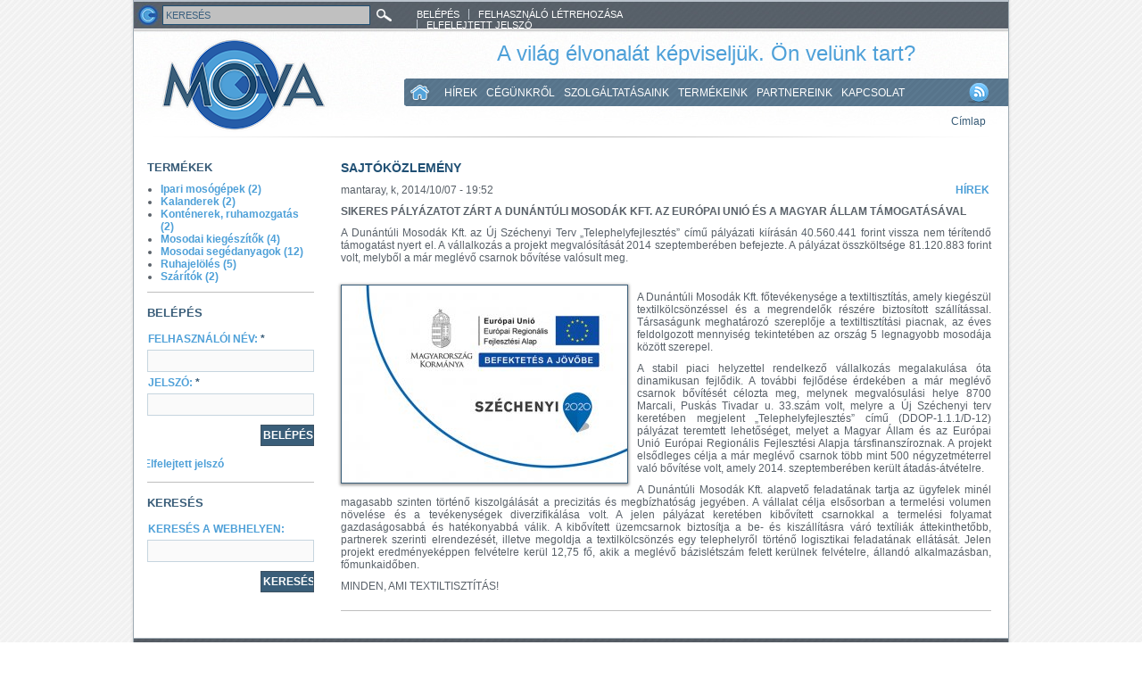

--- FILE ---
content_type: text/html; charset=utf-8
request_url: https://mova.hu/hirek/20141007/sajtokozlemeny
body_size: 29166
content:
<!DOCTYPE html PUBLIC "-//W3C//DTD XHTML 1.0 Strict//EN" "http://www.w3.org/TR/xhtml1/DTD/xhtml1-strict.dtd">
<html xmlns="http://www.w3.org/1999/xhtml" lang="hu" xml:lang="hu">
<head>
<meta http-equiv="Content-Type" content="text/html; charset=utf-8" />
	<meta http-equiv="Content-Type" content="text/html; charset=utf-8" />
  	<title>SAJTÓKÖZLEMÉNY | MOVA Kereskedelmi Kft.</title>
  	<meta name="title" content="SAJTÓKÖZLEMÉNY | MOVA Kereskedelmi Kft." />
  	<meta name="description" content="MOVA Kereskedelmi Kft. weboldala" />
  	<meta http-equiv="content-language" content="hu" />
  	<meta http-equiv="imagetoolbar" content="no" />
  	<meta name="robots" content="index, follow" />
  	<meta name="revisit-after" content="7 days" />
  	<meta name="distribution" content="global" />
  	<meta name="keywords" content="mova,mosoda,mosogep,mosógép,mosodagep,mosodagép,mosás,mosas,tisztítás,tisztitas" />
  	<meta name="author" content="Magyar Péter" />
  	<meta name="date" content="2013" />
  	<meta name="copyright" content="MOVA Kereskedelmi Kft., 2013." />
  	<link rel="shortcut icon" href="/sites/all/themes/mova/images/favicon.ico" />
  	<link rel="icon" href="/sites/all/themes/mova/images/favicon.ico" type="image/x-icon" />
  	<meta http-equiv="Content-Type" content="text/html; charset=utf-8" />
<link rel="shortcut icon" href="/sites/all/themes/mova/favicon.ico" type="image/x-icon" />
  	<link type="text/css" rel="stylesheet" media="all" href="/modules/node/node.css?h" />
<link type="text/css" rel="stylesheet" media="all" href="/modules/poll/poll.css?h" />
<link type="text/css" rel="stylesheet" media="all" href="/modules/system/defaults.css?h" />
<link type="text/css" rel="stylesheet" media="all" href="/modules/system/system.css?h" />
<link type="text/css" rel="stylesheet" media="all" href="/modules/system/system-menus.css?h" />
<link type="text/css" rel="stylesheet" media="all" href="/modules/user/user.css?h" />
<link type="text/css" rel="stylesheet" media="all" href="/sites/all/modules/cck/theme/content-module.css?h" />
<link type="text/css" rel="stylesheet" media="all" href="/sites/all/modules/ctools/css/ctools.css?h" />
<link type="text/css" rel="stylesheet" media="all" href="/sites/all/modules/eu-cookie-compliance/css/eu_cookie_compliance.css?h" />
<link type="text/css" rel="stylesheet" media="all" href="/sites/all/modules/filefield/filefield.css?h" />
<link type="text/css" rel="stylesheet" media="all" href="/sites/all/modules/img_assist/img_assist.css?h" />
<link type="text/css" rel="stylesheet" media="all" href="/sites/all/modules/lightbox2/css/lightbox.css?h" />
<link type="text/css" rel="stylesheet" media="all" href="/sites/all/modules/panels/css/panels.css?h" />
<link type="text/css" rel="stylesheet" media="all" href="/sites/all/modules/ubercart/uc_order/uc_order.css?h" />
<link type="text/css" rel="stylesheet" media="all" href="/sites/all/modules/ubercart/uc_product/uc_product.css?h" />
<link type="text/css" rel="stylesheet" media="all" href="/sites/all/modules/ubercart/uc_store/uc_store.css?h" />
<link type="text/css" rel="stylesheet" media="all" href="/sites/all/modules/video_filter/video_filter.css?h" />
<link type="text/css" rel="stylesheet" media="all" href="/sites/all/modules/views/css/views.css?h" />
<link type="text/css" rel="stylesheet" media="all" href="/sites/all/modules/ubercart/uc_catalog/uc_catalog.css?h" />
<link type="text/css" rel="stylesheet" media="all" href="/sites/all/themes/mova/style.css?h" />
  	<link rel="alternate" type="application/rss+xml" title="MOVA Kereskedelmi Kft. RSS" href="/rss.xml" />
		<!-- Google Webfonts -->
  	<link href='http://fonts.googleapis.com/css?family=Source+Sans+Pro:400,700,400italic,700italic&amp;subset=latin,latin-ext' rel='stylesheet' type='text/css' />
  	<script type="text/javascript" src="/sites/all/modules/jquery_update/replace/jquery.min.js?h"></script>
<script type="text/javascript" src="/misc/drupal.js?h"></script>
<script type="text/javascript" src="/sites/default/files/languages/hu_41b625c3a6054f3b21a8001d5272a17a.js?h"></script>
<script type="text/javascript" src="/sites/all/modules/img_assist/img_assist.js?h"></script>
<script type="text/javascript" src="/sites/all/modules/lightbox2/js/auto_image_handling.js?h"></script>
<script type="text/javascript" src="/sites/all/modules/lightbox2/js/lightbox.js?h"></script>
<script type="text/javascript" src="/sites/all/modules/panels/js/panels.js?h"></script>
<script type="text/javascript" src="/sites/all/modules/clientside_validation/jquery-validate/jquery.validate.min.js?h"></script>
<script type="text/javascript" src="/sites/all/themes/mova/nivo-slider.js?h"></script>
<script type="text/javascript" src="/sites/all/themes/mova/funcs.js?h"></script>
<script type="text/javascript" src="/sites/all/themes/mova/swfobject.js?h"></script>
<script type="text/javascript">
<!--//--><![CDATA[//><!--
jQuery.extend(Drupal.settings, { "basePath": "/", "lightbox2": { "rtl": "0", "file_path": "/(\\w\\w/)sites/default/files", "default_image": "/sites/all/modules/lightbox2/images/brokenimage.jpg", "border_size": 10, "font_color": "3a5e79", "box_color": "e9eef2", "top_position": "", "overlay_opacity": "0.8", "overlay_color": "000", "disable_close_click": 1, "resize_sequence": 0, "resize_speed": 400, "fade_in_speed": 400, "slide_down_speed": 600, "use_alt_layout": 0, "disable_resize": 1, "disable_zoom": 0, "force_show_nav": 0, "show_caption": 1, "loop_items": 1, "node_link_text": "", "node_link_target": 0, "image_count": "!current / !total kép", "video_count": "!current / !total video", "page_count": "!current / !total oldal", "lite_press_x_close": "press \x3ca href=\"#\" onclick=\"hideLightbox(); return FALSE;\"\x3e\x3ckbd\x3ex\x3c/kbd\x3e\x3c/a\x3e to close", "download_link_text": "", "enable_login": false, "enable_contact": false, "keys_close": "c x 27", "keys_previous": "p 37", "keys_next": "n 39", "keys_zoom": "z", "keys_play_pause": "32", "display_image_size": "lightbox", "image_node_sizes": "(\\.thumbnail)", "trigger_lightbox_classes": "", "trigger_lightbox_group_classes": "img.inline,img.image-img_assist_custom,img.thumbnail, img.image-thumbnail", "trigger_slideshow_classes": "", "trigger_lightframe_classes": "", "trigger_lightframe_group_classes": "", "custom_class_handler": 0, "custom_trigger_classes": "", "disable_for_gallery_lists": 1, "disable_for_acidfree_gallery_lists": true, "enable_acidfree_videos": true, "slideshow_interval": 5000, "slideshow_automatic_start": true, "slideshow_automatic_exit": true, "show_play_pause": true, "pause_on_next_click": false, "pause_on_previous_click": true, "loop_slides": false, "iframe_width": 900, "iframe_height": 500, "iframe_border": 1, "enable_video": 0 }, "CToolsUrlIsAjaxTrusted": { "/hirek/20141007/sajtokozlemeny?destination=node%2F196": true, "/hirek/20141007/sajtokozlemeny": [ true, true ] }, "clientsideValidation": { "forms": { "user-login-form": { "errorPlacement": "6", "errorJquerySelector": "", "customErrorFunction": "", "rules": { "name": { "required": true, "messages": { "required": "Felhasználói név mező kitöltése kötelező.", "maxlength": "Felhasználói név field has to have maximum 60 values." }, "maxlength": 60 }, "pass": { "required": true, "messages": { "required": "Jelszó mező kitöltése kötelező.", "maxlength": "Jelszó field has to have maximum 60 values." }, "maxlength": 60 } } }, "search-block-form": { "errorPlacement": "6", "errorJquerySelector": "", "customErrorFunction": "", "rules": { "name": { "required": true, "messages": { "required": "Felhasználói név mező kitöltése kötelező.", "maxlength": "Felhasználói név field has to have maximum 60 values." }, "maxlength": 60 }, "pass": { "required": true, "messages": { "required": "Jelszó mező kitöltése kötelező.", "maxlength": "Jelszó field has to have maximum 60 values." }, "maxlength": 60 }, "search_block_form": { "maxlength": 128, "messages": { "maxlength": "Keresés a webhelyen field has to have maximum 128 values." } } } }, "search-theme-form": { "errorPlacement": "6", "errorJquerySelector": "", "customErrorFunction": "", "rules": { "name": { "required": true, "messages": { "required": "Felhasználói név mező kitöltése kötelező.", "maxlength": "Felhasználói név field has to have maximum 60 values." }, "maxlength": 60 }, "pass": { "required": true, "messages": { "required": "Jelszó mező kitöltése kötelező.", "maxlength": "Jelszó field has to have maximum 60 values." }, "maxlength": 60 }, "search_block_form": { "maxlength": 128, "messages": { "maxlength": "Keresés a webhelyen field has to have maximum 128 values." } }, "search_theme_form": { "maxlength": 128, "messages": { "maxlength": "Keresés a webhelyen field has to have maximum 128 values." } } } } }, "general": { "errorClass": "error", "wrapper": "li", "validateTabs": 1, "scrollTo": 1, "scrollSpeed": 1000, "validateOnBlur": "1", "validateOnBlurAlways": 0, "validateOnKeyUp": "1", "validateOnSubmit": "1", "errorElement": "label" } } });
//--><!]]>
</script>
  	<!--[if lt IE 7]>
		  <script src="http://ie7-js.googlecode.com/svn/version/2.1(beta4)/IE7.js">IE7_PNG_SUFFIX=".png";</script>
    <![endif]-->
    <!--[if lt IE 8]>
      <script src="http://ie7-js.googlecode.com/svn/version/2.1(beta4)/IE8.js"></script>
    <![endif]-->
    <!--[if lt IE 9]>
      <script src="http://ie7-js.googlecode.com/svn/version/2.1(beta4)/IE9.js"></script>
    <![endif]-->
</head>
<body>
    
    <!-- Google tag (gtag.js) -->
    <script async src="https://www.googletagmanager.com/gtag/js?id=G-H16F907XT5"></script>
    <script>
      window.dataLayer = window.dataLayer || [];
      function gtag(){dataLayer.push(arguments);}
      gtag('js', new Date());
    
      gtag('config', 'G-H16F907XT5');
    </script>
    
	<div id="container">
		<div id="container_main">
			<div id="container_main_header_top">
				<div id="container_main_header_top_logo">
					<a href="/" title="Nyitó oldal">
						<img src="/sites/all/themes/mova/images/header_top_logo.jpg" alt="Nyitó oldal" />
					</a>
				</div>
				
				<form action="/hirek/20141007/sajtokozlemeny"  accept-charset="UTF-8" method="post" id="search-theme-form">
<div>
<div id="container_main_header_top_search">
	<input class="search-input form-text" type="text" maxlength="128" name="search_theme_form" id="edit-search-theme-form-header"  size="15" value="Keresés" title="A keresendő kulcsszavak." />
	<input class="search-submit" type="image" name="op" src="/sites/all/themes/mova/images/header_top_search.png" id="edit-search-theme-form-submit"/>
	<input type="hidden" name="form_build_id" id="form-xcdq8930veMCSxY_poLxlfpYj9vqkJ9rAKeySYiAcKw" value="form-xcdq8930veMCSxY_poLxlfpYj9vqkJ9rAKeySYiAcKw"  />
<input type="hidden" name="form_id" id="edit-search-theme-form" value="search_theme_form"  />
</div>
</div></form>
				
				<div id="container_main_header_top_user">
											<div id="login"><a href="/user" title="Belépés" class="header_user">Belépés</a></div>
						<div id="register"><a href="/user/register" title="Felhasználó létrehozása" class="header_user">Felhasználó létrehozása</a></div>
						<div id="lostpass"><a href="/user/password" title="Elfelejtett jelszó" class="header_user">Elfelejtett jelszó</a></div>
										</div>
				<div id="container_main_header_top_lang">
									</div>
			</div>
			<div id="container_main_header_menu">
				<div id="header_logo">
					<a href="/" title="Nyitó oldal">
						<img src="/sites/all/themes/mova/images/header_logo.png" alt="Nyitó oldal" />
					</a>
				</div>
				<div id="header_right">
					<div id="header_right_slogan">
						A világ élvonalát képviseljük. Ön velünk tart?					</div>
					<div id="header_right_menu">
						<div id="header_right_menu_left">
							<div id="header_right_menu_left_home">
								<a href="/" title="Nyitó oldal">
									<img src="/sites/all/themes/mova/images/header_menu_home.png" alt="Nyitó oldal" />
								</a>
							</div>
						</div>
						<div id="header_right_menu_main">
							<ul class="topnav">
													  			        	<li><a href="/hirek" title="Hírek">Hírek</a>
					  			        					  			        	</li>
				  			        						  			        	<li><a href="/cegunkrol" title="Cégünkről">Cégünkről</a>
					  			        					  			            		<ul class="subnav">
					  			            							      	                  				<li><a href="/cegunkrol" title="Cégünkről">Cégünkről</a></li>  
					      			              								      	                  				<li><a href="/cegunkrol/cegcsoport" title="Cégcsoport">Cégcsoport</a></li>  
					      			              								      	                  				<li><a href="/cegunkrol/minoseg" title="Minőség">Minőség</a></li>  
					      			              								      	                  				<li><a href="/cegunkrol/menedzsment" title="Menedzsment">Menedzsment</a></li>  
					      			              								      	                  				<li><a href="/kapcsolat" title="Kapcsolat">Kapcsolat</a></li>  
					      			              							  			            		</ul>
				  			            						  			        	</li>
				  			        						  			        	<li><a href="/szolgaltatasaink" title="Szolgáltatásaink">Szolgáltatásaink</a>
					  			        					  			            		<ul class="subnav">
					  			            							      	                  				<li><a href="/szolgaltatasaink/mosodai-szolgaltatasok" title="Mosodai szolgáltatások">Mosodai szolgáltatások</a></li>  
					      			              								      	                  				<li><a href="/szolgaltatasaink/bertextilia" title="Bértextília">Bértextília</a></li>  
					      			              								      	                  				<li><a href="/szolgaltatasaink/szerviz-alkatres-ellatas" title="Szervíz, alkatrész ellátás">Szervíz, alkatrész ellátás</a></li>  
					      			              								      	                  				<li><a href="/szolgaltatasaink/mosoda-tervezes-kialakitas" title="Mosoda tervezés, kialakítás">Mosoda tervezés, kialakítás</a></li>  
					      			              								      	                  				<li><a href="/szolgaltatasaink/palyazati-tamogatas" title="Pályázati támogatás">Pályázati támogatás</a></li>  
					      			              							  			            		</ul>
				  			            						  			        	</li>
				  			        						  			        	<li><a href="/termekek" title="Termékeink">Termékeink</a>
					  			        					  			        	</li>
				  			        						  			        	<li><a href="/partnereink" title="Partnereink">Partnereink</a>
					  			        					  			        	</li>
				  			        						  			        	<li><a href="/kapcsolat" title="Kapcsolat">Kapcsolat</a>
					  			        					  			        	</li>
				  			        						  		</ul>
					  	</div>
					  	<div id="header_right_menu_right">
					  		<a href="/rss.xml" title="MOVA Kereskedelmi Kft. RSS">
								<img src="/sites/all/themes/mova/images/header_menu_rss.png" alt="MOVA Kereskedelmi Kft. RSS" />
							</a>
					  	</div>
					</div>
					<div id="header_right_breadcrumb">
						<div id="container_header_right_breadcrumb">
							<div class="navi"><a href="/">Címlap</a></div>						</div>
					</div>
				</div>
			</div>
			
			
							<div id="container_main_top_inside">
					<img src="/sites/all/themes/mova/images/header_bottom.jpg" />
				</div>
							
			<!-- normal content inner pages -->
			<div id="container_main_content">
				
									<div id="container_main_content_left">
						<!-- SIDEBAR START -->
						<div id="sidebar">
							<div id="block-uc_catalog-0" class="block block-uc_catalog block-first ">
	  	<h2>Termékek</h2>
	
  	<div class="content">
    	<ul class="catalog menu"><li class="leaf"><a href="/termekek/ipari-mosogepek-0">Ipari mosógépek (2)</a></li>
<li class="leaf"><a href="/termekek/kalanderek">Kalanderek (2)</a></li>
<li class="collapsed"><a href="/termekek/kontenerek-ruhamozgatas">Konténerek, ruhamozgatás (2)</a></li>
<li class="collapsed"><a href="/termekek/mosodai-kiegeszitok">Mosodai kiegészítők (4)</a></li>
<li class="collapsed"><a href="/termekek/mosodai-segedanyagok">Mosodai segédanyagok (12)</a></li>
<li class="leaf"><a href="/termekek/ruhajeloles">Ruhajelölés (5)</a></li>
<li class="leaf"><a href="/termekek/szaritok">Szárítók (2)</a></li>
</ul>  	</div>
</div>
<div id="block-user-0" class="block block-user  ">
	  	<h2>Belépés</h2>
	
  	<div class="content">
    	<form action="/hirek/20141007/sajtokozlemeny?destination=node%2F196"  accept-charset="UTF-8" method="post" id="user-login-form">
<div><div class="form-item" id="edit-name-wrapper">
 <label for="edit-name">Felhasználói név: <span class="form-required" title="Szükséges mező.">*</span></label>
 <input type="text" maxlength="60" name="name" id="edit-name" size="15" value="" class="form-text required" />
</div>
<div class="form-item" id="edit-pass-wrapper">
 <label for="edit-pass">Jelszó: <span class="form-required" title="Szükséges mező.">*</span></label>
 <input type="password" name="pass" id="edit-pass"  maxlength="60"  size="15"  class="form-text required" />
</div>
<input type="submit" name="op" id="edit-submit" value="Belépés"  class="form-submit" />
<div class="item-list"><ul><li class="first last"><a href="/user/password" title="Új jelszó igénylése emailben.">Elfelejtett jelszó</a></li>
</ul></div><input type="hidden" name="form_build_id" id="form-u1rH3P_YgAiNoTF7Olt6uAw2PPbaGPLwL1v55keWDkw" value="form-u1rH3P_YgAiNoTF7Olt6uAw2PPbaGPLwL1v55keWDkw"  />
<input type="hidden" name="form_id" id="edit-user-login-block" value="user_login_block"  />

</div></form>
  	</div>
</div>
<div id="block-search-0" class="block block-search  block-last">
	  	<h2>Keresés</h2>
	
  	<div class="content">
    	<form action="/hirek/20141007/sajtokozlemeny"  accept-charset="UTF-8" method="post" id="search-block-form">
<div><div class="container-inline">
  <div class="form-item" id="edit-search-block-form-1-wrapper">
 <label for="edit-search-block-form-1">Keresés a webhelyen: </label>
 <input type="text" maxlength="128" name="search_block_form" id="edit-search-block-form-1" size="15" value="" title="A keresendő kulcsszavak." class="form-text" />
</div>
<input type="submit" name="op" id="edit-submit-1" value="Keresés"  class="form-submit" />
<input type="hidden" name="form_build_id" id="form-u2mwoZ_bU7jVWhk1V6bhJyTrrev-6cJ07aPXRvybPL0" value="form-u2mwoZ_bU7jVWhk1V6bhJyTrrev-6cJ07aPXRvybPL0"  />
<input type="hidden" name="form_id" id="edit-search-block-form" value="search_block_form"  />
</div>

</div></form>
  	</div>
</div>
						</div>
						<!-- SIDEBAR END -->
					</div>
					<div id="container_main_content_right">
								        				        		 										<h3 class="title">SAJTÓKÖZLEMÉNY</h3>
                 						<div id="node-196" class="node clear-block">



  <div class="meta">
      <span class="submitted">mantaray, k, 2014/10/07 - 19:52</span>
  
      <div class="terms terms-inline"><ul class="links inline"><li class="taxonomy_term_7 first last"><a href="/hir-kategoria/hirek" rel="tag" title="Hírek">Hírek</a></li>
</ul></div>
    </div>

  <div class="content">
    <p style="text-align: justify;"><strong>SIKERES PÁLYÁZATOT ZÁRT A DUNÁNTÚLI MOSODÁK KFT. AZ EURÓPAI UNIÓ ÉS A MAGYAR ÁLLAM TÁMOGATÁSÁVAL</strong></p>
<p style="text-align: justify;">A Dunántúli Mosodák Kft. az Új Széchenyi Terv „Telephelyfejlesztés” című pályázati kiírásán 40.560.441 forint vissza nem térítendő támogatást nyert el. A vállalkozás a projekt megvalósítását 2014 szeptemberében befejezte. A pályázat összköltsége 81.120.883 forint volt, melyből a már meglévő csarnok bővítése valósult meg.</p>
<p style="text-align: justify;"></p>
<p style="text-align: center;"><span class="inline inline-left"><img src="https://www.mova.hu/sites/default/files/images/03_infoblokk_kedv_final_felso_cmyk_ERFA.thumbnal-large.jpg" alt="" title=""  class="image image-thumbnal-large " width="320" height="221" /></span></p>
<p style="text-align: justify;">A Dunántúli Mosodák Kft. főtevékenysége a textiltisztítás, amely kiegészül textilkölcsönzéssel és a megrendelők részére biztosított szállítással. Társaságunk meghatározó szereplője a textiltisztítási piacnak, az éves feldolgozott mennyiség tekintetében az ország 5 legnagyobb mosodája között szerepel.</p>
<p style="text-align: justify;">A stabil piaci helyzettel rendelkező vállalkozás megalakulása óta dinamikusan fejlődik. A további fejlődése érdekében a már meglévő csarnok bővítését célozta meg, melynek megvalósulási helye 8700 Marcali, Puskás Tivadar u. 33.szám volt, melyre a Új Széchenyi terv keretében megjelent „Telephelyfejlesztés” című (DDOP-1.1.1/D-12) pályázat teremtett lehetőséget, melyet a Magyar Állam és az Európai Unió Európai Regionális Fejlesztési Alapja társfinanszíroznak. A projekt elsődleges célja a már meglévő csarnok több mint 500 négyzetméterrel való bővítése volt, amely 2014. szeptemberében került átadás-átvételre.&nbsp;</p>
<p style="text-align: justify;">A Dunántúli Mosodák Kft. alapvető feladatának tartja az ügyfelek minél magasabb szinten történő kiszolgálását a precizitás és megbízhatóság jegyében. A vállalat célja elsősorban a termelési volumen növelése és a tevékenységek diverzifikálása volt. A jelen pályázat keretében kibővített csarnokkal a termelési folyamat gazdaságosabbá és hatékonyabbá válik. A kibővített üzemcsarnok biztosítja a be- és kiszállításra váró textíliák áttekinthetőbb, partnerek szerinti elrendezését, illetve megoldja a textilkölcsönzés egy telephelyről történő logisztikai feladatának ellátását. Jelen projekt eredményeképpen felvételre kerül 12,75 fő, akik a meglévő bázislétszám felett kerülnek felvételre, állandó alkalmazásban, főmunkaidőben.</p>
<p style="text-align: justify;">MINDEN, AMI TEXTILTISZTÍTÁS!</p>
<div class="image-clear"></div>  </div>

  </div>					</div>
									
			</div>

			<!-- footer -->
			
			<div id="container_main_footer">
				<div id="container_main_footer_col_1">
					<div id="container_main_footer_col_1_row_1">
						<div id="container_main_footer_col_1_row_1_menu">
							<div class="footer_content">
								<div id="footer_menu_col1" class="footer_menu">
									<ul class="menu-secondary-links-col1">
								        								     			  	<li class="first"><a href="/hirek" title="Hírek">Hírek</a></li>
								     			  									     			  	<li class=""><a href="/cegunkrol" title="Cégünkről">Cégünkről</a></li>
								     			  									     			  	<li class=""><a href="/termekek" title="Termékeink">Termékeink</a></li>
								     			  									     			  	<li class="last"><a href="/szolgaltatasaink" title="Szolgáltatásaink">Szolgáltatásaink</a></li>
								     			  						        		</ul>
								</div>
								<div id="footer_menu_col2" class="footer_menu">
									<ul class="menu-secondary-links-col2">
							        								     			  		<li class="first"><a href="/partnereink" title="Partnereink">Partnereink</a></li>
							     			  									     			  		<li class=""><a href="/kapcsolat" title="Kapcsolat">Kapcsolat</a></li>
							     			  									     			  		<li class=""><a href="/impresszum" title="Impresszum">Impresszum</a></li>
							     			  									     			  		<li class="last"><a href="/linkek" title="Linkek">Linkek</a></li>
							     			  							        		</ul>
								</div>
							</div>
						</div>
						<div id="container_main_footer_col_1_row_1_sep_1">
							<img src="/sites/all/themes/mova/images/footer_sep_left.png" alt="MOVA" />
						</div>
						<div id="container_main_footer_col_1_row_1_info">
							<div class="footer_content">
								<span class="footer_title">Cím:</span> <span class="footer_text">H-1047 Budapest, Baross u. 99.</span><br />
								<span class="footer_title">Telefon:</span> <span class="footer_text">+36 (1) 390 9030</span><br />
								<span class="footer_title">FAX:</span> <span class="footer_text">+36 (1) 369 6192</span><br />
								<span class="footer_title">E-mail:</span> <span class="footer_text"><a href="mailto:info@mova.hu" title="Írjon nekünk!">info@mova.hu</a></span>
							</div>
						</div>
						<div id="container_main_footer_col_1_row_1_sep_2">
							<img src="/sites/all/themes/mova/images/footer_sep_left.png" alt="MOVA" />
						</div>
						<div id="container_main_footer_col_1_row_1_partners">
							<div class="footer_content">
								<div class="footer_title">Partnereink:</div>
								<div class="footer_partner"><a href="http://www.girbau.com/" rel="external" title="Girbau"><img class="partner_girbau" src="/sites/all/themes/mova/images/partner_girbau.png" alt="Girbau" /></a></div>
								<div class="footer_partner"><a href="http://www.unimac.com/" rel="external" title="UniMac"><img class="partner_unimac" src="/sites/all/themes/mova/images/partner_unimac.png" alt="UniMac" /></a></div>
							</div>
						</div>
					</div>
					<div id="container_main_footer_col_1_row_2">
						<div id="container_main_footer_col_1_row_2_logo">
							<a href="http://www.mantaray.hu" title="MantaRay Design - www.mantaray.hu" rel="external">
								<img src="/sites/all/themes/mova/images/footer_logo_mantaray.png" alt="MantaRay Design - www.mantaray.hu" />
							</a>
						</div>
						<div id="container_main_footer_col_1_row_2_copyright">
							Copyright &copy; 2013., MOVA Kereskedelmi Kft. Minden jog fenntartva.<br />
							<a href="http://www.mova.hu" title="MOVA Kereskedelmi Kft.">www.mova.hu</a>
						</div>
					</div>
				</div>
				<div id="container_main_footer_col_sep">
					<img src="/sites/all/themes/mova/images/footer_sep_right.png" alt="MOVA" />
				</div>
				<div id="container_main_footer_col_2">
					<div class="footer_content">
						<div class="footer_title">Kövessen minket:</div>
						<div class="footer_socials">
							<div class="footer_social_icon">
								<a href="https://www.facebook.com/movakft" title="MOVA @ Facebook" rel="external">
									<img src="/sites/all/themes/mova/images/social_facebook.png" alt="MOVA @ Facebook" />
								</a>
							</div>
							<div class="footer_social_icon">
								<a href="https://plus.google.com/u/0/105133856351301122362/posts" title="MOVA @ Google+" rel="external">
									<img src="/sites/all/themes/mova/images/social_googleplus.png" alt="MOVA @ Google+" />
								</a>
							</div>
							<div class="footer_social_icon">
								<a href="http://www.youtube.com/channel/UC_I41HPxrUfeDcwKYI0UCMg" title="MOVA @ YouTube" rel="external">
									<img src="/sites/all/themes/mova/images/social_youtube.png" alt="MOVA @ YouTube" />
								</a>
							</div>
						</div>
						<div class="footer_socials">
													</div>
						<div id="footer_xhtml">
							<a href="http://validator.w3.org/check?uri=referer" title="Valid XHTML 1.0 Strict" rel="external">
	    	  					<img src="/sites/all/themes/mova/images/valid_xhtml.jpg" alt="Valid XHTML 1.0 Strict" />
		   					</a>
						</div>
					</div>
				</div>
			</div>
		</div>
	</div>
  
	<script type="text/javascript" src="/sites/all/modules/eu-cookie-compliance/js/eu_cookie_compliance.js?h"></script>
<script type="text/javascript" src="/sites/all/modules/clientside_validation/clientside_validation.js?h"></script>
<script type="text/javascript">
<!--//--><![CDATA[//><!--
jQuery.extend(Drupal.settings, { "eu_cookie_compliance": { "popup_enabled": 1, "popup_agreed_enabled": 0, "popup_hide_agreed": 0, "popup_clicking_confirmation": 1, "popup_html_info": "\n\x3cdiv\x3e\n  \x3cdiv class =\"popup-content info\"\x3e\n    \x3cdiv id=\"popup-text\"\x3e\n      \x3ch2\x3eEz a webhely cookie-kat használ, melyekre szükség van a weboldal teljes működéséhez.\x3c/h2\x3e\n\x3cp\x3eWeboldalunk böngészésével Ön elfogadja a cookie-k használatát.\x3c/p\x3e\n    \x3c/div\x3e\n    \x3cdiv id=\"popup-buttons\"\x3e\n      \x3cbutton type=\"button\" class=\"agree-button\"\x3eOK\x3c/button\x3e\n    \x3cbutton type=\"button\" class=\"find-more-button\"\x3eTovábbi információk\x3c/button\x3e\n    \x3c/div\x3e\n  \x3c/div\x3e\n\x3c/div\x3e\n", "popup_html_agreed": "\n\x3cdiv\x3e\n  \x3cdiv class =\"popup-content agreed\"\x3e\n    \x3cdiv id=\"popup-text\"\x3e\n      \x3ch2\x3eKöszönjük, hogy elfogadja a sütiket.\x3c/h2\x3e\n\x3cp\x3eElrejtheti ezt az üzenetet, vagy megtudhat többet a sütikről.\x3c/p\x3e\n    \x3c/div\x3e\n    \x3cdiv id=\"popup-buttons\"\x3e\n      \x3cbutton type=\"button\" class=\"hide-popup-button\"\x3eElrejt \x3c/button\x3e\n    \x3cbutton type=\"button\" class=\"find-more-button\" \x3eTovábbi információk\x3c/button\x3e\n    \x3c/div\x3e\n  \x3c/div\x3e\n\x3c/div\x3e\n", "popup_height": "auto", "popup_width": "100%", "popup_delay": 1000, "popup_link": "adatvedelmi-iranyelvek", "popup_position": null, "popup_language": "hu" } });
//--><!]]>
</script>
</body>
</html>

--- FILE ---
content_type: text/css
request_url: https://mova.hu/sites/all/themes/mova/style.css?h
body_size: 70465
content:
/* drupal-specific settings */

div.description {font-size: 12px; padding-top: 5px; padding-bottom: 5px;}
dl.admin-list dt {margin: 0; padding: 0; margin-top: 8px; margin-bottom: 8px; font-weight: bold;}
div.admin div.left {margin: 0 !important; padding: 0 !important;}
div.admin div.right {margin: 0 !important; padding: 0 !important;}
input.form-text {height: 20px; line-height: 20px; background: #fafafa; color: #4ea0d8; border: solid 1px #c6d5df; margin: 0; padding-top: 3px; margin-top: 5px; margin-bottom: 5px; font-size: 12px; font-weight: normal;}
input.form-radio {height: 15px; line-height: 15px; vertical-align: middle;}
input.form-checkbox {height: 15px; line-height: 15px; vertical-align: middle;}
input.form-submit {height: 22px; line-height: 22px; background: #3a5e79; color: #fff; border: solid 1px #3c5162; margin: 0; padding: 2px 2px 3px 2px; margin: 10px 0 10px 0; text-transform: uppercase; font-weight: bold; font-size: 12px;}
input.form-button {height: 22px; line-height: 22px; background: #3a5e79; color: #fff; border: solid 1px #3c5162; margin: 0; padding: 2px 2px 3px 2px; margin: 10px 0 10px 0; text-transform: uppercase; font-weight: bold; font-size: 12px;}
select.form-select {height: 20px; line-height: 20px; background: #fafafa; color: #4ea0d8; border: solid 1px #c6d5df; margin: 0; padding: 0; margin-bottom: 5px; margin-top: 5px; font-size: 12px; font-weight: normal;}
textarea.form-textarea {background: #fafafa; color: #4ea0d8; border: solid 1px #c6d5df; margin: 0; padding: 0; margin-bottom: 5px; margin-top: 5px; font-size: 12px; font-weight: normal;}
table#blocks {margin-bottom: 5px;}
div.description ul.tips {padding-left: 10px;}
div.description ul.tips li {font-size: 12px; padding-bottom: 3px;}
table.sticky-enabled {width: 100%;}
table.sticky-enabled tr {height: 20px; line-height: 20px; padding: 0;}
table.views-view-grid tbody tr td {padding: 3px;}
div.warning {padding: 3px; margin-top: 5px; margin-bottom: 5px;}
div.block {border-bottom: solid 1px #bebebe; overflow: auto;}
div.block input.form-submit {background: #3a5e79; color: #fff; border: solid 1px #3c5162; margin: 0; padding: 0; padding: 0 2px 3px 2px; margin: 10px 0 10px 0; text-transform: uppercase; font-weight: bold; font-size: 12px;}
div.block input.form-button {background: #3a5e79; color: #fff; border: solid 1px #3c5162; margin: 0; padding: 0; padding: 0 2px 3px 2px; margin: 10px 0 10px 0; text-transform: uppercase; font-weight: bold; font-size: 12px;}
div.block input.form-text {padding-left: 3px; font-size: 12px;}
div.block-user div.item-list {clear: both; text-align: left; margin-left: 0; padding-bottom: 5px; padding-top: 5px; font-weight: bold; float: none;}
div.block-user div.item-list ul {list-style-type: none; list-style: none;}
div.img_assist-button {padding-top: 10px;}
table.system-status-report {width: 100%;}
table.system-status-report tr.info {background-color: #c0c0c0;}
table.system-status-report tr.info th {color: #205074;}
table.system-status-report tr.info td {color: #205074;}
dl.node-type-list dt {padding-bottom: 5px; font-weight: bold;}
dl.node-type-list dd {padding-bottom: 10px;}
fieldset {border: solid 1px /* #e2ecf4 */ #c4dff1; margin: 15px 0; padding: 5px;}
fieldset ul {padding-left: 18px;}
fieldset legend {font-weight: bold;}
fieldset legend a {margin: 0 5px 0 0;}
#links div.block-user div.content ul.menu {padding-left: 10px; padding-top: 5px; padding-bottom: 5px; line-height: 15px;}
#links div.block-user div.content ul.menu li {border: 0; line-height: 15px;}
div.node h1 {padding-bottom: 10px;}
div.node h1 a {text-decoration: none;}
table {border: 0 !important;}
table.version-recommended td.version-title {padding: 5px;}
table.update tbody tr.ok td {padding: 5px;}
table.update tbody tr.error td {padding: 5px;}
div.form-item {padding: 0; margin: 0;}
div.form-item label {padding-left: 0px; text-align: left; font-weight: bold; padding-bottom: 5px; padding-top: 5px;}
div.form-item label span.form-required {color: #ae0004;}
div.form-item label input.form-checkbox {margin: 0; margin-right: 5px;}
div.preview div.node {padding: 10px;}
ul {padding: 0 0 0 15px;}
ol {padding: 0 0 0 20px;}
ul.primary li a {margin-right: 0.5em; padding: 3px 5px 3px 5px;}
ul.primary li a:hover {color: #4ea0d8;}
div.msg {color: #000; background-color: #ffcccc; margin: 0 0 10px 0; padding: 5px; border: solid 1px #f8b5b5; /* font-weight: bold; font-size: 12px; */}
div.msg ul {padding: 0 0 0 15px;}
div.msg ol {padding: 0 0 0 20px;}
div.error {/* border: 1px solid #DD7777; */ border: none;}
.clear-block:after {overflow: auto;}
table.gyaszjelentes {margin: 0 auto;}
table.gyaszjelentes td {padding: 10px;}

/* base settings */

* {margin: 0;	padding: 0;}
body {margin: 0; padding: 0; font: normal 12px "Source Sans Pro", "Segoe UI", Calibri, Helvetica, sans-serif; color: #596169; height: 100%; background: #fff url(images/bg_tile.jpg);}
img {border: 0;}
a {color: #4ea0d8; margin: 0; padding: 0; text-decoration: none; position: relative; font-weight: bold; border: 0;}
a:link {color: #4ea0d8; text-decoration: none;}
a:visited {color: #4ea0d8; text-decoration: none;}
a:hover {color: #c4dff1; text-decoration: none;}
a:active {color: #c4dff1; text-decoration: none;}
a > img{border: 0;}
label {font-weight: bold;}
h2,h3 {position: relative;}
h3 {color: #205074; text-transform: uppercase;}
input,select {height: 20px; line-height: 20px; margin: 0 auto; color: #3a5e79; font-weight: bold; font-family: "Source Sans Pro", "Segoe UI", Calibri, Helvetica, sans-serif; font-size: 12px;}
#container {width: 990px; overflow: hidden; height: 100%; margin: 0 auto; padding: 0; background: url(images/bg_main.png) repeat-y;}
	#container #container_main {width: 980px; margin: 0 auto;}
	
		/* header top */
	
		#container #container_main #container_main_header_top {height: 36px; background: url(images/bg_header_top.jpg) repeat-x; font-size: 11px; color: #fff; font-weight: normal;}
		
			/* header top logo */
		
			#container #container_main #container_main_header_top #container_main_header_top_logo {height: 30px; width: 30px; margin: 2px 2px 0 0; float: left;}
				#container #container_main #container_main_header_top #container_main_header_top_logo a {text-decoration: none;}
				#container #container_main #container_main_header_top #container_main_header_top_logo a:hover {text-decoration: none;}
				#container #container_main #container_main_header_top #container_main_header_top_logo a:visited {text-decoration: none;}
				#container #container_main #container_main_header_top #container_main_header_top_logo img {height: 30px; width: 30px; border: 0;}
			
			/* header top search box */
			
			#container #container_main #container_main_header_top #container_main_header_top_search {height: 30px; margin: 2px 0 0 0; width: 265px; float: left;}
				#container #container_main #container_main_header_top #container_main_header_top_search #edit-search-theme-form-header {background: #c0c0c0; border: solid 1px #205074; height: 20px; width: 200px; padding: 0 28px 0 3px; margin: 4px 0 0 0; color: #3b607f; text-transform: uppercase; float: left; font-size: 11px; font-weight: normal;}
				#container #container_main #container_main_header_top #container_main_header_top_search #edit-search-theme-form-submit {width: 25px; height: 20px; margin: 5px 0 0 3px; float: left;}
			
			/* header top user functions */
			
			#container #container_main #container_main_header_top #container_main_header_top_user {height: 19px; margin: 8px 0 0 15px; padding: 2px 0 0 5px; width: 350px; float: left; text-transform: uppercase;}
				#container #container_main #container_main_header_top #container_main_header_top_user a {color: #fff; margin: 0; padding: 0; text-decoration: none; position: relative; font-weight: normal;}
				#container #container_main #container_main_header_top #container_main_header_top_user a:link {color: #fff; text-decoration: none;}
				#container #container_main #container_main_header_top #container_main_header_top_user a:visited {color: #fff; text-decoration: none;}
				#container #container_main #container_main_header_top #container_main_header_top_user a:hover {color: #54a3d9; text-decoration: none;}
				#container #container_main #container_main_header_top #container_main_header_top_user a:active {color: #fff; text-decoration: none;}
				#container #container_main #container_main_header_top #container_main_header_top_user #login {float: left; padding: 0 10px 0 0;}
				#container #container_main #container_main_header_top #container_main_header_top_user #register {float: left; padding: 0 10px 0 10px; border-left: solid 1px #bbc4ce;}
				#container #container_main #container_main_header_top #container_main_header_top_user #lostpass {float: left; padding: 0 10px 0 10px; border-left: solid 1px #bbc4ce;}
				#container #container_main #container_main_header_top #container_main_header_top_user #profile {float: left; padding: 0 10px 0 0;}
				#container #container_main #container_main_header_top #container_main_header_top_user #logout {float: left; padding: 0 10px 0 10px; border-left: solid 1px #bbc4ce;}
			
			/* header top language bar */
			
			#container #container_main #container_main_header_top #container_main_header_top_lang {height: 19px; margin: 9px 0 0 10px; padding: 0 10px 0 5px; width: 285px; float: right; text-align: right; text-transform: uppercase;}
				#container #container_main #container_main_header_top #container_main_header_top_lang div.lang {float: right; padding: 0 0 0 10px;}
					#container #container_main #container_main_header_top #container_main_header_top_lang div.lang div.img {float: left; width: 22px; height: 17px; margin: 0 10px 0 0; padding: 0;}
					#container #container_main #container_main_header_top #container_main_header_top_lang div.lang div.link {float: left; line-height: 17px; height: 16px;}
					#container #container_main #container_main_header_top #container_main_header_top_lang div.hun div.link {height: 14px; margin: 1px 0 0 0; padding: 0 10px 0 0; line-height: 14px; border-right: solid 1px #bbc4ce;}
					#container #container_main #container_main_header_top #container_main_header_top_lang div.eng div.link {height: 14px; margin: 1px 0 0 0; padding: 0 10px 0 0; line-height: 14px; border-right: solid 1px #bbc4ce;}
					#container #container_main #container_main_header_top #container_main_header_top_lang a {color: #fff; margin: 0; padding: 0; text-decoration: none; position: relative; font-weight: normal;}
					#container #container_main #container_main_header_top #container_main_header_top_lang a:link {color: #fff; text-decoration: none;}
					#container #container_main #container_main_header_top #container_main_header_top_lang a:visited {color: #fff; text-decoration: none;}
					#container #container_main #container_main_header_top #container_main_header_top_lang a:hover {color: #54a3d9; text-decoration: none;}
					#container #container_main #container_main_header_top #container_main_header_top_lang a:active {color: #fff; text-decoration: none;}

		/* header menu */

		#container #container_main #container_main_header_menu {height: 118px; background: url(images/bg_header_menu.jpg) no-repeat;}
			#container #container_main #container_main_header_menu #header_logo {width: 187px; height: 118px; float: left; margin: 0 0 0 30px;}
			#container #container_main #container_main_header_menu #header_right {width: 677px; height: 118px; float: left; margin: 0 0 0 86px;}
				#container #container_main #container_main_header_menu #header_right #header_right_slogan {width: 677px; height: 52px; line-height: 48px; text-align: center; color: #4ea0d8; font-size: 24px;}
				
				/* main menu */
				
				#container #container_main #container_main_header_menu #header_right #header_right_menu {width: 677px; height: 31px; background: url(images/header_menu_bg.png) no-repeat;}
					#container #container_main #container_main_header_menu #header_right #header_right_menu #header_right_menu_left {float: left;}
						#container #container_main #container_main_header_menu #header_right #header_right_menu #header_right_menu_left #header_right_menu_left_home {width: 25px; padding: 0 0 0 5px; height: 31px; float: left;}
					#container #container_main #container_main_header_menu #header_right #header_right_menu #header_right_menu_main {float: left; height: 31px; width: 597px; line-height: 32px;}
						#container #container_main #container_main_header_menu #header_right #header_right_menu #header_right_menu_main ul.topnav {height: 31px; list-style: none; margin: 0 auto; padding: 0 0 0 10px;}
		    		  #container #container_main #container_main_header_menu #header_right #header_right_menu #header_right_menu_main ul.topnav li {float: left; margin: 0; position: relative;}
		    			  #container #container_main #container_main_header_menu #header_right #header_right_menu #header_right_menu_main ul.topnav li a {display: block; height: 31px; color: #fff; text-decoration: none; float: left; text-transform: uppercase; padding: 0 5px 0 5px; font-weight: normal;}
		    			  #container #container_main #container_main_header_menu #header_right #header_right_menu #header_right_menu_main ul.topnav li a:hover {color: #4ea0d8;}
		    				  #container #container_main #container_main_header_menu #header_right #header_right_menu #header_right_menu_main ul.topnav li ul.subnav {z-index: 4800; background: url(images/bg_submenu.png); border: solid 1px #5b7990; list-style: none; position: absolute; left: 0; top: 31px; margin: 0; padding: 0; display: none; float: left; width: 200px; color: #fff;}
		    					  #container #container_main #container_main_header_menu #header_right #header_right_menu #header_right_menu_main ul.topnav li ul.subnav li {z-index: 4900; margin: 0; padding: 0; clear: both; width: 200px;}
		    						#container #container_main #container_main_header_menu #header_right #header_right_menu #header_right_menu_main ul.topnav li ul.subnav li:hover {z-index: 4900; margin: 0; padding: 0; clear: both; width: 200px; background: #4ea0d8;}
		    						  #container #container_main #container_main_header_menu #header_right #header_right_menu #header_right_menu_main ul.topnav li ul.subnav li a {z-index: 5000; float: left; display: block; width: 200px; line-height: 19px; height: 19px; padding: 2px 8px 2px 8px; text-transform: uppercase; font-weight: normal; color: #fff; text-align: left;}
		                  #container #container_main #container_main_header_menu #header_right #header_right_menu #header_right_menu_main ul.topnav li ul.subnav li a:hover {color: #fff;}
					#container #container_main #container_main_header_menu #header_right #header_right_menu #header_right_menu_right {float: left; width: 34px; padding: 0 15px 0 0;}
				
				/* breadcrumb */
				
				#container #container_main #container_main_header_menu #header_right #header_right_breadcrumb {width: 652px; padding: 0 10px 0 0; height: 33px; line-height: 29px; text-align: right; color: #4ea0d8; clear: both;}
					#container #container_main #container_main_header_menu #header_right #header_right_breadcrumb div.navi {font-weight: normal;}
					#container #container_main #container_main_header_menu #header_right #header_right_breadcrumb div.navi a:link {color: #375b77; font-weight: normal;}
					#container #container_main #container_main_header_menu #header_right #header_right_breadcrumb div.navi a:visited {color: #375b77;}
					#container #container_main #container_main_header_menu #header_right #header_right_breadcrumb div.navi a:hover {color: #4ea0d8;}
					#container #container_main #container_main_header_menu #header_right #header_right_breadcrumb div.navi a:active {color: #4ea0d8;}

		/* image slider */

		#container #container_main #container_main_slider {height: 228px; border-top: solid 1px #96a2aa;}
			#container #container_main #container_main_slider #container_main_slider_image {height: 220px;}
			#container #container_main #container_main_slider #container_main_slider_bottom {height: 7px; background: url(images/slider-bottom.jpg) repeat-x;}
		
		/* front page wide content */
		
		#container #container_main #container_main_content #container_main_content_wide {background: #fff; padding: 25px 0 0 0;}
			#container #container_main #container_main_content #container_main_content_wide div#c_inner_tabs {padding: 0 0 5px 0;}
				#container #container_main #container_main_content #container_main_content_wide div#c_inner_tabs ul.primary {padding: 0 0 3px 1em;}
				#container #container_main #container_main_content #container_main_content_wide div#c_inner_tabs ul.primary li a {padding: 3px 5px 3px 5px;}
			#container #container_main #container_main_content #container_main_content_wide #mainpage-top {padding: 0; margin: 0; width: 950px; background: #c0c0c0;}
      			#container #container_main #container_main_content #container_main_content_wide #mainpage-top div.panel-col-first {width: 300px; margin: 0 25px 0 0; background: #fff; float: left;}
		      		#container #container_main #container_main_content #container_main_content_wide #mainpage-top div.panel-col-first h2.pane-title {text-transform: uppercase; padding: 7px 7px 7px 0; margin: 0 0 5px 0; line-height: 13px;}
		      			#container #container_main #container_main_content #container_main_content_wide #mainpage-top div.panel-col-first h2.pane-title a {font-size: 20px; color: #205074; font-weight: bold;}
		      			#container #container_main #container_main_content #container_main_content_wide #mainpage-top div.panel-col-first h2.pane-title a:hover {color: #205074;}
		      		#container #container_main #container_main_content #container_main_content_wide #mainpage-top div.panel-col-first div.pane-content div.feed-icon {display: none;}
		      		#container #container_main #container_main_content #container_main_content_wide #mainpage-top div.panel-col-first div.more-link {text-transform: uppercase;}
	      		#container #container_main #container_main_content #container_main_content_wide #mainpage-top div.panel-col {width: 300px; margin: 0 25px 0 0; float: left; background: #f4f4f4;}
	      			#container #container_main #container_main_content #container_main_content_wide #mainpage-top div.panel-col h2.pane-title {line-height: 13px;}
	      				#container #container_main #container_main_content #container_main_content_wide #mainpage-top div.panel-col h2.pane-title a {font-size: 13px; text-transform: uppercase;}
	      			#container #container_main #container_main_content #container_main_content_wide #mainpage-top div.panel-col div.pane-content h2 {display: none;}
	      		#container #container_main #container_main_content #container_main_content_wide #mainpage-top div.panel-col-last {width: 300px; margin: 0; float: left; background: #f00;}
	      			#container #container_main #container_main_content #container_main_content_wide #mainpage-top div.panel-col-last h2.pane-title {line-height: 13px;}
	      				#container #container_main #container_main_content #container_main_content_wide #mainpage-top div.panel-col-last h2.pane-title a {font-size: 13px; text-transform: uppercase;}
	      			#container #container_main #container_main_content #container_main_content_wide #mainpage-top div.panel-col-last div.pane-content h2 {display: none;}
		
			/* front panel */
			
			#container #container_main #container_main_content #container_main_content_wide div#nyito {/* background: #c0c0c0; */}
				#container #container_main #container_main_content #container_main_content_wide div#nyito div.nyito-row-1 {padding: 0 0 5px 0; margin: 0 0 10px 0; background: url(images/header_bottom.jpg) no-repeat bottom;}
				#container #container_main #container_main_content #container_main_content_wide div#nyito div.nyito-row-1 div.content div.image-attach-teaser {float: left; margin: 0 0 10px 0; padding: 0; width: 282px;}
					#container #container_main #container_main_content #container_main_content_wide div#nyito div.nyito-row-1 div.content div.image-attach-teaser img {border: solid 9px #eaeaea;}
				#container #container_main #container_main_content #container_main_content_wide div#nyito div.nyito-row-1 ul.links, ul.inline {text-transform: uppercase; padding: 0;}
					#container #container_main #container_main_content #container_main_content_wide div#nyito div.nyito-row-1 ul.links li:after {content: "»";}
						#container #container_main #container_main_content #container_main_content_wide div#nyito div.nyito-row-1 ul.links li a {color: #205074;}
						#container #container_main #container_main_content #container_main_content_wide div#nyito div.nyito-row-1 ul.links li a:hover {color: #4EA0D8;}
				#container #container_main #container_main_content #container_main_content_wide div#nyito div.nyito-row-1 div.content {padding: 0 0 10px 0;}
				#container #container_main #container_main_content #container_main_content_wide div#nyito div.nyito-row-1 div.content p {clear: both; width: 300px;}
				#container #container_main #container_main_content #container_main_content_wide div#nyito div.nyito-row-1 div.nyito-row-1-col-1 {width: 300px; margin: 0 6px 0 0;}
				#container #container_main #container_main_content #container_main_content_wide div#nyito div.nyito-row-1 div.nyito-row-1-col-2 {width: 300px; margin: 0 10px 0 13px;}
				#container #container_main #container_main_content #container_main_content_wide div#nyito div.nyito-row-1 div.nyito-row-1-col-3 {width: 300px; margin: 0 0 0 15px;}
				#container #container_main #container_main_content #container_main_content_wide div#nyito div.nyito-row-1 h2.pane-title {padding: 0 0 10px 0; text-transform: uppercase; font-size: 18px; font-weight: normal; color: #205074;}
					#container #container_main #container_main_content #container_main_content_wide div#nyito div.nyito-row-1 h2.pane-title a {text-transform: uppercase; font-size: 18px; font-weight: normal; color: #205074;} 
					#container #container_main #container_main_content #container_main_content_wide div#nyito div.nyito-row-1 h2.pane-title a:hover {color: #4EA0D8;}
				#container #container_main #container_main_content #container_main_content_wide div#nyito div.nyito-row-2 {padding: 10px 0 0 0;}
					#container #container_main #container_main_content #container_main_content_wide div#nyito div.nyito-row-2 div.node {width: 300px;}
					#container #container_main #container_main_content #container_main_content_wide div#nyito div.nyito-row-2 ul.links li.node_read_more:after {content: "»";}
					#container #container_main #container_main_content #container_main_content_wide div#nyito div.nyito-row-2 div.sticky {background-color: #e9eef2; border-bottom: 0; border: solid 1px #dae1e6; padding: 7px; width: 286px;}
					#container #container_main #container_main_content #container_main_content_wide div#nyito div.nyito-row-2 span.submitted {float: left;}
					#container #container_main #container_main_content #container_main_content_wide div#nyito div.nyito-row-2 div.terms-inline {float: left; clear: both;}
					#container #container_main #container_main_content #container_main_content_wide div#nyito div.nyito-row-2 div.content {clear: both;}
					#container #container_main #container_main_content #container_main_content_wide div#nyito div.nyito-row-2 div.nyito-row-2-col-1 {width: 300px; margin: 0 6px 0 0;}
					#container #container_main #container_main_content #container_main_content_wide div#nyito div.nyito-row-2 div.nyito-row-2-col-2 {width: 300px; margin: 0 10px 0 13px;}
					#container #container_main #container_main_content #container_main_content_wide div#nyito div.nyito-row-2 div.nyito-row-2-col-3 {width: 300px; margin: 0 0 0 15px;}
					#container #container_main #container_main_content #container_main_content_wide div#nyito div.nyito-row-2 h2 {padding: 0 0 10px 0;}
						#container #container_main #container_main_content #container_main_content_wide div#nyito div.nyito-row-2 h2 a {text-transform: uppercase; font-size: 18px; font-weight: normal; color: #205074;}
						#container #container_main #container_main_content #container_main_content_wide div#nyito div.nyito-row-2 h2 a:hover {color: #4EA0D8;}
					#container #container_main #container_main_content #container_main_content_wide div#nyito div.nyito-row-2 div.pane-content div.node div.content {padding: 10px 0 10px 0;}
					#container #container_main #container_main_content #container_main_content_wide div#nyito div.nyito-row-2 div.pane-content div.node ul.links {padding: 0 0 0 0; margin: 0 0 10px 0;}
					#container #container_main #container_main_content #container_main_content_wide div#nyito div.nyito-row-2 div.pane-content div.feed-icon {display: none;}
			#container #container_main #container_main_content #container_main_content_wide #news_more {margin: 0 auto; text-align: center; color: #4EA0D8; text-transform: uppercase;}
				#container #container_main #container_main_content #container_main_content_wide #news_more a {color: #205074; font-size: 16px; font-weight: normal;}
				#container #container_main #container_main_content #container_main_content_wide #news_more a:hover {color: #4EA0D8;}

		/* front page normal content */
		
		#container #container_main #container_main_top_inside {width: 980px; height: 1px; margin: 0; padding: 0; clear: both;}
			#container #container_main #container_main_top_inside img {width: 980px; height: 1px; position: relative; top: -11px;}
		#container #container_main #container_main_content {background: #fff; width: 950px; padding: 25px 15px 15px 15px; overflow: auto;}
		
			/* left side */
		
			#container #container_main #container_main_content #container_main_content_left {width: 202px; float: left; margin: 0; /* background: #c0c0c0; */}
				#container #container_main #container_main_content #container_main_content_left #sidebar {/* border-top: solid 1px #3a5e79; */}
					#container #container_main #container_main_content #container_main_content_left #sidebar div.block {margin: 10px 15px 0 0; padding: 5px 0 10px 0; clear: both;}
					#container #container_main #container_main_content #container_main_content_left #sidebar div.block-first {margin: 0 15px 0 0; padding: 0 0 10px 0; clear: both;}
        		#container #container_main #container_main_content #container_main_content_left #sidebar div.block h2 {font-weight: bold; color: #375b77; text-transform: uppercase; font-size: 13px; padding-bottom: 5px; margin-bottom: 5px;}
			
				/* search block */

				#container #container_main #container_main_content #container_main_content_left #sidebar div.block-search div.content form {margin: 0 auto; padding: 5px 0 0 0;}
		        	#container #container_main #container_main_content #container_main_content_left #sidebar div.block-search div.content form div {padding: 0; margin: 0;}
			        #container #container_main #container_main_content #container_main_content_left #sidebar div.block-search div.content div.form-item {padding: 0; margin: 0;}
				        #container #container_main #container_main_content #container_main_content_left #sidebar div.block-search div.content div.form-item label {text-align: left; margin: 0 0 0 1px; text-transform: uppercase; color: #4ea0d8;}
					    #container #container_main #container_main_content #container_main_content_left #sidebar div.block-search div.content div.form-item input.form-text {width: 182px; margin: 5px 0 5px 0;}
					#container #container_main #container_main_content #container_main_content_left #sidebar div.block-search div.content input.form-submit {width: 60px; height: 24px; float: right; margin: 5px 0 5px 0;}
			
				/* user login/admin block */
			        
			    #container #container_main #container_main_content #container_main_content_left #sidebar div.block-first {}
			    #container #container_main #container_main_content #container_main_content_left #sidebar div.block-last {border-bottom: none;}
			    #container #container_main #container_main_content #container_main_content_left #sidebar div.block-user div.content form {margin: 0 auto; padding: 5px 0 0 0;}
			    	#container #container_main #container_main_content #container_main_content_left #sidebar div.block-user div.content form div {padding: 0; margin: 0;}
			        #container #container_main #container_main_content #container_main_content_left #sidebar div.block-user div.content div.form-item {padding: 0; margin: 0;}
			        	#container #container_main #container_main_content #container_main_content_left #sidebar div.block-user div.content div.form-item label {text-align: left; margin: 0 0 0 1px; text-transform: uppercase; color: #4ea0d8;}
			        		#container #container_main #container_main_content #container_main_content_left #sidebar div.block-user div.content div.form-item label span.form-required {color: #375b77;}
				      	#container #container_main #container_main_content #container_main_content_left #sidebar div.block-user div.content div.form-item input.form-text {width: 182px; margin: 5px 0 5px 0;}
			        	#container #container_main #container_main_content #container_main_content_left #sidebar div.block-user div.content input.form-submit {width: 60px; height: 24px; float: right; margin: 5px 0 5px 0;}
			        	#container #container_main #container_main_content #container_main_content_left #sidebar div.block-user div.content div.item-list {margin-top: 0px; padding: 3px; clear: both;}
			          		#container #container_main #container_main_content #container_main_content_left #sidebar div.block-user div.content div.item-list ul {color: #375b77; list-style-type: disc; clear: both; text-align: left; padding: 5px 0 0 0px; margin: 0 -2px 0 -7px;}
			        			#container #container_main #container_main_content #container_main_content_left #sidebar div.block-user div.content div.item-list ul li {padding-bottom: 0;}
			        			#container #container_main #container_main_content #container_main_content_left #sidebar div.block-user div.content div.item-list ul li.last {padding-bottom: 0;}
			              			#container #container_main #container_main_content #container_main_content_left #sidebar div.block-user div.content div.item-list ul li a {color: #4ea0d8;}
			              			#container #container_main #container_main_content #container_main_content_left #sidebar div.block-user div.content div.item-list ul li a:hover {color: #c4dff1;}
			        			#container #container_main #container_main_content #container_main_content_left #sidebar div.block-user div.content ul.menu {padding: 0; margin: 0; color: #375b77; padding: 5px 10px 0 15px;}
			          				#container #container_main #container_main_content #container_main_content_left #sidebar div.block-user div.content ul.menu li {padding: 0; margin: 0; padding-bottom: 2px;}
			          				#container #container_main #container_main_content #container_main_content_left #sidebar div.block-user div.content ul.menu li.last {padding: 0; margin: 0; padding-bottom: 0;}
			            				#container #container_main #container_main_content #container_main_content_left #sidebar div.block-user div.content ul.menu li a {font-weight: bold; font-size: 12px; color: #4ea0d8;}
			            				#container #container_main #container_main_content #container_main_content_left #sidebar div.block-user div.content ul.menu li a:hover {color: #c4dff1;}
			            
			/* right side */
			
			#container #container_main #container_main_content #container_main_content_right {float: left; width: 729px; padding: 0 1px 0 15px; margin: 0 3px 0 0; overflow: hidden;}
			
				/* content */
		
				#container #container_main #container_main_content #container_main_content_right ul {padding: 3px 0 3px 15px;}
				#container #container_main #container_main_content #container_main_content_right ol {padding: 3px 0 3px 20px;}
	      		#container #container_main #container_main_content #container_main_content_right div.node {margin: 0 0 15px 0; padding-bottom: 10px; border-bottom: solid 1px #bebebe; font-size: 12px;}
	      			#container #container_main #container_main_content #container_main_content_right div.node h2 {font-size: 15px; font-weight: bold; text-transform: uppercase; padding: 0 0 5px 0; color: #6faedd;}
	      				#container #container_main #container_main_content #container_main_content_right div.node h2 a {color: #4ea0d8;}
	      				#container #container_main #container_main_content #container_main_content_right div.node h2 a:link {color: #4ea0d8;}
	      				#container #container_main #container_main_content #container_main_content_right div.node h2 a:hover {color: #c4dff1;}
					#container #container_main #container_main_content #container_main_content_right div.node span.submitted {padding-bottom: 40px;}
						#container #container_main #container_main_content #container_main_content_right div.node span.submitted a:hover {/*color: #f98100;*/}
					#container #container_main #container_main_content #container_main_content_right div.node div.terms {float: right; padding: 0; margin: 0;}
				 		#container #container_main #container_main_content #container_main_content_right div.node div.terms ul {list-style-type: none; list-style: none;}
				   			#container #container_main #container_main_content #container_main_content_right div.node div.terms ul li {display: inline; padding: 0 5px 0 0; border-right: solid 1px #9ba9b5; margin: 0 3px 0 0;}
				   			#container #container_main #container_main_content #container_main_content_right div.node div.terms ul li.last {padding: 0; margin: 0; border: none;}
						#container #container_main #container_main_content #container_main_content_right div.node div.content {padding-top: 5px; padding-bottom: 5px;}
							#container #container_main #container_main_content #container_main_content_right div.node div.content p {padding: 0; padding: 5px 0 5px 0;}
							#container #container_main #container_main_content #container_main_content_right div.node div.content ul {padding-left: 15px; padding-top: 3px; padding-bottom: 3px;}
							#container #container_main #container_main_content #container_main_content_right div.node div.content ol {padding-left: 20px; padding-top: 3px; padding-bottom: 3px;}
	  			#container #container_main #container_main_content #container_main_content_right .cmeta {font-size: 12px; clear: both; float: left; font-weight: bold; padding-bottom: 10px;}
	        	#container #container_main #container_main_content #container_main_content_right .ccontent {clear: both; padding-top: 5px; padding-bottom: 5px;}
	        	#container #container_main #container_main_content #container_main_content_right .clinks {clear: both; padding: 0; padding-bottom: 10px; width: 100%;}
	          		#container #container_main #container_main_content #container_main_content_right .clinks ul.links {padding: 0; margin: 0;}
	            		#container #container_main #container_main_content #container_main_content_right .clinks ul.links li {padding: 0; margin: 0; padding-right: 5px;}
	              			#container #container_main #container_main_content #container_main_content_right .clinks ul.links li a.translation-link {display: none;}
	        	#container #container_main #container_main_content #container_main_content_right .cterms {clear: both; padding-top: 5px; padding-left: 0; padding-right: 0; padding-bottom: 10px;}
	      
				/* sticky node */

				#container #container_main #container_main_content #container_main_content_right div.sticky {background-color: #e9eef2; border-bottom: 0; border: solid 1px #dae1e6; padding: 7px;}
	      			#container #container_main #container_main_content #container_main_content_right div.sticky a {color: #4ea0d8;}
	      			#container #container_main #container_main_content #container_main_content_right div.sticky a:hover {color: #205074;}
	      			#container #container_main #container_main_content #container_main_content_right div.sticky h2 {color: #205074;}
		      			#container #container_main #container_main_content #container_main_content_right div.sticky h2 a {color: #205074;}
		      			#container #container_main #container_main_content #container_main_content_right div.sticky h2 a:link {color: #205074;}
		      			#container #container_main #container_main_content #container_main_content_right div.sticky h2 a:hover {color: #4ea0d8;}
					#container #container_main #container_main_content #container_main_content_right div.sticky span.submitted {padding-bottom: 40px;}
						#container #container_main #container_main_content #container_main_content_right div.sticky span.submitted a {color: #4ea0d8;}
						#container #container_main #container_main_content #container_main_content_right div.sticky span.submitted a:hover {color: #205074;}
					#container #container_main #container_main_content #container_main_content_right div.node div.terms {float: right; padding: 0; margin: 0;}
				 		#container #container_main #container_main_content #container_main_content_right div.node div.terms ul {list-style-type: none; list-style: none;}
						#container #container_main #container_main_content #container_main_content_right div.node div.terms ul li {display: inline; padding: 0 5px 0 0; border-right: solid 1px #dadada; margin: 0 3px 0 0;}
							#container #container_main #container_main_content #container_main_content_right div.node div.terms ul li a {color: #4ea0d8;}
							#container #container_main #container_main_content #container_main_content_right div.node div.terms ul li a:hover {color: #205074;}
						#container #container_main #container_main_content #container_main_content_right div.node div.terms ul li.last {padding: 0; margin: 0; border: none;}
					      
	      		#container #container_main #container_main_content #container_main_content_right h3 {padding-top: 10px; padding-bottom: 10px;}
	      		#container #container_main #container_main_content #container_main_content_right label.option {height: 15px; line-height: 15px; vertical-align: middle;}
	      		#container #container_main #container_main_content #container_main_content_right table.sticky-enabled a.active img {border: 0;}
	      		#container #container_main #container_main_content #container_main_content_right table.sticky-enabled td {padding: 3px; background: #7f7f7f; border-bottom: solid 1px #dedddd; color: #596169;}
	      		#container #container_main #container_main_content #container_main_content_right table.sticky-enabled th {padding: 3px; border-bottom: solid 2px #dedddd;}
	      		#container #container_main #container_main_content #container_main_content_right table.sticky-enabled tr.draggable td {color: #596169;}
	      		#container #container_main #container_main_content #container_main_content_right table.sticky-enabled tr.odd td {padding: 3px; background: #e9e9e9;}
	      		#container #container_main #container_main_content #container_main_content_right table.sticky-enabled tr.even td {padding: 3px; background: #f6f6f6;}
	      		#container #container_main #container_main_content #container_main_content_right table.sticky-enabled tr.dblog-warning td {background: #e8e197;}
	      		#container #container_main #container_main_content #container_main_content_right table.sticky-enabled tr.dblog-error td {background: #f5bbbb;}
	      		#container #container_main #container_main_content #container_main_content_right table.sticky-enabled td img {border: 0;}
	      		#container #container_main #container_main_content #container_main_content_right span.inline-left {margin: 0; padding: 0; margin: 3px 10px 0 0; float: left; display: block;}
	      		#container #container_main #container_main_content #container_main_content_right span.inline-right {margin: 0; padding: 0; margin: 3px 0 0 10px; float: right; display: block;}
	      		#container #container_main #container_main_content #container_main_content_right div.box h2 {text-transform: uppercase; margin: 0 0 15px 0; font-size: 16px;}
	      		
	      		/* search results */
	      		
	      		/* #container #container_main #container_main_content #container_main_content_right div.box div.content dl.search-results {border: 0; background-color: #e9eef2 !important; -webkit-border-radius: 3px; -moz-border-radius: 3px; border-radius: 3px; padding: 10px;} */
	      		#container #container_main #container_main_content #container_main_content_right div.box div.content dl.search-results dt.title {font-size: 14px; text-transform: uppercase; border: 0; background-color: #ccd1d5 !important; -webkit-border-radius: 3px; -moz-border-radius: 3px; border-radius: 3px; padding: 5px 10px 5px 10px; margin: 0 0 5px 0;}
	      			#container #container_main #container_main_content #container_main_content_right div.box div.content dl.search-results dt.title a {color: #205074;}
	      			#container #container_main #container_main_content #container_main_content_right div.box div.content dl.search-results dt.title a:hover {color: #4ea0d8;}
	      		#container #container_main #container_main_content #container_main_content_right div.box div.content dl.search-results dd {padding: 0; margin: 0; border: 0; background-color: #f5f8fa !important; -webkit-border-radius: 3px; -moz-border-radius: 3px; border-radius: 3px; padding: 5px 10px 5px 10px; margin: 0 0 15px 0;}
	      			#container #container_main #container_main_content #container_main_content_right div.box div.content dl.search-results dd p.search-snippet {font-size: 12px; margin: 5px 0 5px 0;}
	      			#container #container_main #container_main_content #container_main_content_right div.box div.content dl.search-results dd p.search-info {font-size: 12px;}
	      				#container #container_main #container_main_content #container_main_content_right div.box div.content dl.search-results dd p.search-info a {color: #205074;}
	      				#container #container_main #container_main_content #container_main_content_right div.box div.content dl.search-results dd p.search-info a:hover {color: #4ea0d8;}
	      
	      	/* FAQ */
	      
	      	#container #container_main #container_main_content #container_main_content_right div.faq-description {margin: 0 0 15px 0;}
	      		#container #container_main #container_main_content #container_main_content_right div.faq-question-answer div.faq-question {font-size: 12px; text-transform: uppercase; border: 0; background-color: #ccd1d5 !important; -webkit-border-radius: 3px; -moz-border-radius: 3px; border-radius: 3px; padding: 5px 10px 5px 10px; margin: 0 0 5px 0;}
	      		#container #container_main #container_main_content #container_main_content_right div.faq-question-answer div.faq-question a {color: #205074;}
	      		#container #container_main #container_main_content #container_main_content_right div.faq-question-answer div.faq-question a:hover {color: #4ea0d8;}
	      		#container #container_main #container_main_content #container_main_content_right div.faq-question-answer div.faq-answer {padding: 0; margin: 0; border: 0; background-color: #f5f8fa !important; -webkit-border-radius: 3px; -moz-border-radius: 3px; border-radius: 3px; padding: 5px 10px 5px 10px; margin: 0 0 10px 0;}
	      
	      		/* links below nodes */
				
				#container #container_main #container_main_content #container_main_content_right div.node div.links {margin: 5px 0 0 0;}
	      		#container #container_main #container_main_content #container_main_content_right div.node ul.links,ul.inline {clear: both; padding: 0; list-style: none; list-style-type: none; padding-left: 5px; width: 100%;}
	        		#container #container_main #container_main_content #container_main_content_right div.node ul.links,ul.inline li {color: #596169; display: inline; margin: 0; padding: 0; border-right: solid 1px #9ba9b6; padding: 0 5px 0 0; margin: 0 2px 0 0;}
	        		#container #container_main #container_main_content #container_main_content_right div.node ul.links,ul.inline li.last {border: none;}
	        		#container #container_main #container_main_content #container_main_content_right div.node ul.links,ul.inline a {display: inline; padding-top: 3px; margin-right: 2px;}
		        	#container #container_main #container_main_content #container_main_content_right div.node ul.links,ul.inline li.node_read_more a {color: #4ea0d8;}
	      			#container #container_main #container_main_content #container_main_content_right div.node ul.links,ul.inline li.node_read_more a:link {color: #4ea0d8;}
	      			#container #container_main #container_main_content #container_main_content_right div.node ul.links,ul.inline li.node_read_more a:hover {color: #c4dff1;}
	        	#container #container_main #container_main_content #container_main_content_right div.node div.picture img.imagecache-user_picture_default {float: left; margin: 3px 10px 5px 0;}
	        	#container #container_main #container_main_content #container_main_content_right div.sticky ul.links,ul.inline li {color: #596169; display: inline; margin: 0; padding: 0; border-right: solid 1px #9ba9b6; padding: 0 5px 0 0; margin: 0 2px 0 0;}
	        	#container #container_main #container_main_content #container_main_content_right div.sticky ul.links,ul.inline li.last {border: none;}
			
		/* footer */
		
		#container #container_main #container_main_footer {height: 160px; background: url(images/bg_footer.jpg); clear: both; border-top: solid 1px #a0acb4; color: #fff; font-size: 12px;}
			#container #container_main #container_main_footer div.footer_title {text-transform: uppercase; padding: 0 0 5px 0;}
			#container #container_main #container_main_footer div.footer_content {padding: 22px 0 20px 20px;}
			#container #container_main #container_main_footer span.footer_title {font-size: 13px; color: #4ea0d8; font-weight: bold;}
			#container #container_main #container_main_footer span.footer_text {font-size: 13px;}
				#container #container_main #container_main_footer span.footer_text a {color: #fff; font-weight: normal;}
				#container #container_main #container_main_footer span.footer_text a:link {color: #fff;}
				#container #container_main #container_main_footer span.footer_text a:visited {color: #fff;}
				#container #container_main #container_main_footer span.footer_text a:hover {color: #c4dff1;}
				#container #container_main #container_main_footer span.footer_text a:active {color: #c4dff1;}
			#container #container_main #container_main_footer #container_main_footer_col_1 {float: left; width: 776px; height: 160px;}
				#container #container_main #container_main_footer #container_main_footer_col_1 #container_main_footer_col_1_row_1 {height: 110px; width: 776px;}
					#container #container_main #container_main_footer #container_main_footer_col_1 #container_main_footer_col_1_row_1 #container_main_footer_col_1_row_1_menu {width: 271px; height: 110px; float: left;}
						#container #container_main #container_main_footer #container_main_footer_col_1 #container_main_footer_col_1_row_1 #container_main_footer_col_1_row_1_menu div.footer_menu {color: #4ea0d8;}
							#container #container_main #container_main_footer #container_main_footer_col_1 #container_main_footer_col_1_row_1 #container_main_footer_col_1_row_1_menu div.footer_menu ul.menu-secondary-links-col1 {list-style: none; padding: 0 0 0 13px;}
								#container #container_main #container_main_footer #container_main_footer_col_1 #container_main_footer_col_1_row_1 #container_main_footer_col_1_row_1_menu div.footer_menu ul.menu-secondary-links-col1 li {background: url(images/footer_menu_bullet.png) left center no-repeat; padding-left: 15px;}
							#container #container_main #container_main_footer #container_main_footer_col_1 #container_main_footer_col_1_row_1 #container_main_footer_col_1_row_1_menu div.footer_menu ul.menu-secondary-links-col2 {list-style: none; padding: 0;}
								#container #container_main #container_main_footer #container_main_footer_col_1 #container_main_footer_col_1_row_1 #container_main_footer_col_1_row_1_menu div.footer_menu ul.menu-secondary-links-col2 li {background: url(images/footer_menu_bullet.png) left center no-repeat; padding-left: 15px;}
							#container #container_main #container_main_footer #container_main_footer_col_1 #container_main_footer_col_1_row_1 #container_main_footer_col_1_row_1_menu div.footer_menu a {font-weight: normal; text-transform: uppercase;}
							#container #container_main #container_main_footer #container_main_footer_col_1 #container_main_footer_col_1_row_1 #container_main_footer_col_1_row_1_menu div.footer_menu a:link {color: #fff;}
							#container #container_main #container_main_footer #container_main_footer_col_1 #container_main_footer_col_1_row_1 #container_main_footer_col_1_row_1_menu div.footer_menu a:visited {color: #fff;}
							#container #container_main #container_main_footer #container_main_footer_col_1 #container_main_footer_col_1_row_1 #container_main_footer_col_1_row_1_menu div.footer_menu a:hover {color: #4ea0d8;}
						#container #container_main #container_main_footer #container_main_footer_col_1 #container_main_footer_col_1_row_1 #container_main_footer_col_1_row_1_menu #footer_menu_col1 {float: left;}
						#container #container_main #container_main_footer #container_main_footer_col_1 #container_main_footer_col_1_row_1 #container_main_footer_col_1_row_1_menu #footer_menu_col2 {float: left; margin: 0 0 0 15px;}
					#container #container_main #container_main_footer #container_main_footer_col_1 #container_main_footer_col_1_row_1 #container_main_footer_col_1_row_1_info {width: 238px; height: 110px; float: left;}
					#container #container_main #container_main_footer #container_main_footer_col_1 #container_main_footer_col_1_row_1 #container_main_footer_col_1_row_1_partners {width: 263px; height: 110px; float: left;}
						#container #container_main #container_main_footer #container_main_footer_col_1 #container_main_footer_col_1_row_1 #container_main_footer_col_1_row_1_partners div.footer_partner {padding: 0 0 5px 0;}
							#container #container_main #container_main_footer #container_main_footer_col_1 #container_main_footer_col_1_row_1 #container_main_footer_col_1_row_1_partners div.footer_partner img.partner_girbau {width: 123px; height: 23px;}
							#container #container_main #container_main_footer #container_main_footer_col_1 #container_main_footer_col_1_row_1 #container_main_footer_col_1_row_1_partners div.footer_partner img.partner_unimac {width: 90px; height: 33px;}
					#container #container_main #container_main_footer #container_main_footer_col_1 #container_main_footer_col_1_row_1 #container_main_footer_col_1_row_1_sep_1 {width: 2px; height: 110px; float: left;}
					#container #container_main #container_main_footer #container_main_footer_col_1 #container_main_footer_col_1_row_1 #container_main_footer_col_1_row_1_sep_2 {width: 2px; height: 110px; float: left;}
				#container #container_main #container_main_footer #container_main_footer_col_1 #container_main_footer_col_1_row_2 {height: 50px; width: 776px;}
					#container #container_main #container_main_footer #container_main_footer_col_1 #container_main_footer_col_1_row_2 #container_main_footer_col_1_row_2_logo {height: 50px; width: 202px; float: left;}
						#container #container_main #container_main_footer #container_main_footer_col_1 #container_main_footer_col_1_row_2 #container_main_footer_col_1_row_2_logo img {padding: 0 0 0 32px;}
					#container #container_main #container_main_footer #container_main_footer_col_1 #container_main_footer_col_1_row_2 #container_main_footer_col_1_row_2_copyright {height: 36px; padding: 14px 0 0 0; line-height: 12px; text-align: center; width: 574px; float: left; color: #fff;}
			#container #container_main #container_main_footer #container_main_footer_col_sep {float: left; width: 2px; height: 160px;}
				#container #container_main #container_main_footer #container_main_footer_col_sep img {width: 2px; height: 160px;}
			#container #container_main #container_main_footer #container_main_footer_col_2 {float: left; width: 202px; height: 160px;}
				#container #container_main #container_main_footer #container_main_footer_col_2 #footer_xhtml {height: 15px; width: 80px; float: right; margin: 6px 30px 0 0;}
				#container #container_main #container_main_footer #container_main_footer_col_2 div.footer_socials {height: 36px; padding: 0 0 5px 0;}
					#container #container_main #container_main_footer #container_main_footer_col_2 div.footer_socials div.footer_social_icon {width: 36px; height: 36px; float: left; margin: 0 5px 0 0;}

/* global fixes */

tbody {border: 0;}

/* nivo slider */

.nivoSlider {position: relative; width: 980px; height: 220px; overflow: hidden;}
.nivoSlider img {position: absolute; top: 0px; left: 0px; max-width: none;}
.nivo-main-image {display: block !important; position: relative !important; width: 100% !important;}
.nivoSlider a.nivo-imageLink {position: absolute; top: 0px; left: 0px; width: 100%; height: 100%; border: 0; padding: 0; margin: 0; z-index: 6; display: none;}
.nivo-slice {display: block; position: absolute; z-index: 5; height: 100%; top: 0;}
.nivo-box {display: block; position: absolute; z-index: 5; overflow: hidden;}
.nivo-box img {display: block;}
.nivo-caption {position: absolute; left: 0px; bottom: 0px; background: #000; color: #fff; width: 100%; z-index: 8; padding: 12px 10px 10px 10px; height: 17px; opacity: 0.8; overflow: hidden; display: none; /* -moz-opacity: 0.8; filter:alpha(opacity=8); -webkit-box-sizing: border-box; -moz-box-sizing: border-box; box-sizing: border-box; */}
.nivo-caption p {padding: 5px; margin: 0;}
.nivo-caption a {display: inline !important;}
.nivo-html-caption {display: none;}
.nivo-directionNav a {position: absolute; top: 36%; z-index: 9; cursor: pointer;}
.nivo-prevNav {left: 0px;}
.nivo-nextNav {right: 0px;}
.nivo-controlNav {text-align: center; padding: 15px 0;}
.nivo-controlNav a {cursor: pointer;}
.nivo-controlNav a.active {font-weight: bold;}

/* default theme */

.theme-default .nivoSlider {position: relative; background: #fff url(images/slider-loading.gif) no-repeat 50% 50%; margin-bottom: 0px; border: 0; /* -webkit-box-shadow: 0px 1px 3px 1px #9e9e9e; -moz-box-shadow: 0px 1px 3px 1px #9e9e9e; box-shadow: 0px 1px 3px 1px #9e9e9e; */}
.theme-default .nivoSlider img {position: absolute; top: 0px; left: 0px; display: none;}
.theme-default .nivoSlider a {border: 0; display: block;}

/* slider bullets */

.theme-default .nivo-controlNav {text-align: center; padding: 10px 0;}
.theme-default .nivo-controlNav a {display: inline-block; width: 22px; height: 22px; background: url(images/slider-bullets.png) no-repeat; text-indent: -9999px; border: 0; margin: 0 2px;}
.theme-default .nivo-controlNav a.active {background-position: 0 -22px;}
.theme-default .nivo-directionNav a {display: block; width: 30px; height: 30px; background: url(images/slider-arrows.png) no-repeat; text-indent: -9999px; border: 0; opacity: 0; -webkit-transition: all 200ms ease-in-out; -moz-transition: all 200ms ease-in-out; -o-transition: all 200ms ease-in-out; transition: all 200ms ease-in-out;}
.theme-default:hover .nivo-directionNav a {opacity: 1;}
.theme-default a.nivo-nextNav {background-position: -30px 0; right: 15px;}
.theme-default a.nivo-prevNav {left: 15px;}

/* font and link settings */
.theme-default .nivo-caption {font: normal 12px "Source Sans Pro", "Segoe UI", Calibri, Helvetica, sans-serif;}
.theme-default .nivo-caption a {color: #fff;}
.theme-default .nivo-caption a:hover {color: #fff;}

/* thumbs */
.theme-default .nivo-controlNav.nivo-thumbs-enabled {width: 100%;}
.theme-default .nivo-controlNav.nivo-thumbs-enabled a {width: auto; height: auto; background: none; margin-bottom: 5px;}
.theme-default .nivo-controlNav.nivo-thumbs-enabled img {display: block; width: 120px; height: auto;}

/* other fixes */
select#edit-import-file {height: 120px;}
#uc-country-import-form .form-submit {margin-top: 5px;}
select#edit-taxonomy-4 {height: 120px; width: 200px;}
select#edit-uc-reports-reported-statuses {height: 120px; width: 200px;}
select#edit-iids {height: 120px; width: 200px;}
select#edit-lightbox2-trigger-image-size {height: 120px; width: 200px;}
select#edit-parent {height: 120px; width: 200px;}
select#edit-relations {height: 120px; width: 200px;}
/* select#edit-category {width: 140px; height: 150px;} */
select#edit-addresses-country-list {height: 120px; width: 200px;}
select#edit-addresses-top-countries {height: 120px; width: 200px;}
table#field_image_cache_values {margin: 0 0 10px 0;}
div.fieldset-wrapper table tbody tr {background: #fff;}
.node-form .product-field td {padding: 5px;}
table.panels-manage {padding: 5px;}
table.panels-manage tbody {padding: 5px;}
#container #container_main #container_main_content #container_main_content_right ul.page-manager-operations {padding: 0 0 0 15px; margin: 3px 0 0 0;}
#container #container_main #container_main_content #container_main_content_right h3 {padding-top: 0;}

/* front panel sticky items */
#container #container_main #container_main_content #container_main_content_wide div#nyito div.nyito-row-2 div.sticky a {color: #4ea0d8;}
#container #container_main #container_main_content #container_main_content_wide div#nyito div.nyito-row-2 div.sticky a:hover {color: #205074;}
#container #container_main #container_main_content #container_main_content_wide div#nyito div.nyito-row-2 div.sticky h2 {color: #205074;}
	#container #container_main #container_main_content #container_main_content_wide div#nyito div.nyito-row-2 div.sticky h2 a {color: #205074;}
	#container #container_main #container_main_content #container_main_content_wide div#nyito div.nyito-row-2 div.sticky h2 a:link {color: #205074;}
	#container #container_main #container_main_content #container_main_content_wide div#nyito div.nyito-row-2 div.sticky h2 a:hover {color: #4ea0d8;}

/* inline images */
#container #container_main #container_main_content #container_main_content_wide div#nyito div.nyito-row-2 img {/*border: solid 1px #c6d5df;*/ border: solid 1px #3a5e79; -webkit-box-shadow: 0px 1px 3px 1px #9e9e9e; -moz-box-shadow: 0px 1px 3px 1px #9e9e9e; box-shadow: 0px 1px 3px 1px #9e9e9e;}
#container #container_main #container_main_content #container_main_content_right div.node img {/*border: solid 1px #c6d5df;*/ border: solid 1px #3a5e79; -webkit-box-shadow: 0px 1px 3px 1px #9e9e9e; -moz-box-shadow: 0px 1px 3px 1px #9e9e9e; box-shadow: 0px 1px 3px 1px #9e9e9e;}
#container #container_main #container_main_content #container_main_content_right div.sticky img {/* border: solid 1px #c6d5df; */ border: solid 1px #3a5e79; -webkit-box-shadow: 0px 1px 3px 1px #9e9e9e; -moz-box-shadow: 0px 1px 3px 1px #9e9e9e; box-shadow: 0px 1px 3px 1px #9e9e9e;}
#container #container_main #container_main_content #container_main_content_right div.node img.image-_original {border: none; -webkit-box-shadow: 0px 0px 0px 0px; -moz-box-shadow: 0px 0px 0px 0px; box-shadow: 0px 0px 0px 0px;}
#container #container_main #container_main_content #container_main_content_right div.sticky img.image-_original {border: none; -webkit-box-shadow: 0px 0px 0px 0px; -moz-box-shadow: 0px 0px 0px 0px; box-shadow: 0px 0px 0px 0px;}
#container #container_main #container_main_content #container_main_content_right div.node img.print-icon {border: none; -webkit-box-shadow: 0px 0px 0px 0px; -moz-box-shadow: 0px 0px 0px 0px; box-shadow: 0px 0px 0px 0px;}
#container #container_main #container_main_content #container_main_content_right div.sticky img.print-icon {border: none; -webkit-box-shadow: 0px 0px 0px 0px; -moz-box-shadow: 0px 0px 0px 0px; box-shadow: 0px 0px 0px 0px;}

/* lightbox settings */
div#lightbox div#imageData #bottomNav {height: 20px;}
div#lightbox div#imageData #bottomNav #bottomNavClose {margin-top: 5px;}
div#lightbox img#lightboxImage {-webkit-box-shadow: 0px 1px 3px 1px #9e9e9e; -moz-box-shadow: 0px 1px 3px 1px #9e9e9e; box-shadow: 0px 1px 3px 1px #9e9e9e;}
#container #container_main #container_main_content #container_main_content_right div.node div.terms ul.links {padding: 0; margin: 0;}
#container #container_main #container_main_content #container_main_content_right div.node div.terms ul li.last {padding: 0 0 0 5px;; margin: 0 0 0 3px;}

/* pager */
#container #container_main #container_main_content #container_main_content_right ul.pager {padding: 3px 0 0 15px;}
#container #container_main #container_main_content .item-list .pager li {padding: 2px;}
#container #container_main #container_main_content ul.pager {padding-top: 20px; clear: both; margin: 0 auto; margin: 0 0 10px 0;}
#container #container_main #container_main_content ul.pager li {height: 17px !important; /* background: #4ea0d8; border: solid 1px #205074; */ margin: 0; color: #205074; font-weight: bold; font-size: 12px; text-transform: uppercase; -webkit-border-radius: 3px; -moz-border-radius: 3px; border-radius: 3px;}
#container #container_main #container_main_content ul.pager li a {padding: 0 !important; padding: 0 5px 0 5px !important; color: #205074;}
#container #container_main #container_main_content ul.pager li:hover { width: 17px; height: 17px; background: #c4dff1; /* border: solid 1px #4ea0d8; */ font-weight: bold; color: #205074; -webkit-border-radius: 3px; -moz-border-radius: 3px; border-radius: 3px;}
#container #container_main #container_main_content ul.pager li:hover a {padding: 0 !important; padding: 5px !important; /* color: #4ea0d8; */ color: #205074;}
#container #container_main #container_main_content ul.pager li.pager-current {background: #205074; /* border: solid 1px #4ea0d8; */ color: #fff; display: inline-block; width: 17px; height: 16px; padding: 2px 2px 1px 2px; -webkit-border-radius: 3px; -moz-border-radius: 3px; border-radius: 3px;}

/* gallery */

/* gallery terms */

#container #container_main #container_main_content #container_main_content_right div.image-gallery-terms ul.galleries li {border: 0; background-color: #e9eef2 !important; -webkit-border-radius: 3px; -moz-border-radius: 3px; border-radius: 3px;}
	#container #container_main #container_main_content #container_main_content_right div.image-gallery-terms div.views-field-name {font-size: 12px; text-transform: uppercase;}
    #container #container_main #container_main_content #container_main_content_right div.image-gallery-terms div.views-field-name a {color: #205074 !important;}
    #container #container_main #container_main_content #container_main_content_right div.image-gallery-terms div.views-field-name a:hover {color: #4ea0d8 !important;}
    /* #container #container_main #container_main_content #container_main_content_right div.image-gallery-terms div.views-field-description label {display: none;} */
    #container #container_main #container_main_content #container_main_content_right div.image-gallery-terms div.views-field-image-gallery-count {margin: 4px 0 4px 0;}
    #container #container_main #container_main_content #container_main_content_right div.image-gallery-terms div.views-field-image-gallery-latest-time {margin: 4px 0 4px 0;}
    #container #container_main #container_main_content #container_main_content_right div.image-gallery-terms div.views-field-image-gallery-latest-time span {/* color: #5f533f; */}
    #container #container_main #container_main_content #container_main_content_right div.image-gallery-terms div.views-field-image-gallery-latest-time span em {font-style: normal;}
    #container #container_main #container_main_content #container_main_content_right div.image-gallery-terms ul.galleries li img.image-thumbnail {/*border: solid 1px #c6d5df;*/ border: solid 1px #3a5e79; -webkit-box-shadow: 0px 1px 3px 1px #9e9e9e; -moz-box-shadow: 0px 1px 3px 1px #9e9e9e; box-shadow: 0px 1px 3px 1px #9e9e9e; padding: 0;}
    
  /* gallery pages */
    
  #container #container_main #container_main_content #container_main_content_right ul.images {padding: 0;}        		            
  #container #container_main #container_main_content #container_main_content_right div.image-gallery-nodes {margin: 0; padding: 0; border-bottom: 0; border-bottom: solid 1px #dae1e6; margin: 0 0 15px 0; /* border: solid 1px #dcd7ca !important; background-color: #eeeae1 !important; padding: 15px 15px 15px 0 !important; */}
   	#container #container_main #container_main_content #container_main_content_right div.image-gallery-nodes img.image-thumbnail {/*border: solid 1px #c6d5df;*/ border: solid 1px #3a5e79; -webkit-box-shadow: 0px 1px 3px 1px #9e9e9e; -moz-box-shadow: 0px 1px 3px 1px #9e9e9e; box-shadow: 0px 1px 3px 1px #9e9e9e;}

/* Übercart settings */
#container #container_main #container_main_content #container_main_content_right div#checkout-form-bottom {border: solid 1px #c4dff1;}
#container #container_main #container_main_content #container_main_content_right div.summary-overview {margin-bottom: 0;}
#container #container_main #container_main_content #container_main_content_right div#order-pane-ship_to {border: solid 1px #c4dff1;}
#container #container_main #container_main_content #container_main_content_right div#order-pane-bill_to {border: solid 1px #c4dff1;}
#container #container_main #container_main_content #container_main_content_right div#order-pane-products {border: solid 1px #c4dff1;}
#container #container_main #container_main_content #container_main_content_right div#order-pane-line_items {border: solid 1px #c4dff1;}
#container #container_main #container_main_content #container_main_content_right div#order-pane-order_comments {border: solid 1px #c4dff1;}
#container #container_main #container_main_content #container_main_content_right div.order-pane {border: solid 1px #c4dff1;}

/* Cart block */
#container #container_main #container_main_content #container_main_content_left #sidebar div.block-uc_cart {} 
#container #container_main #container_main_content #container_main_content_left #sidebar div.block-uc_cart table.cart-block-summary {margin: 10px 0 0 0; width: 187px; border: 0; background-color: #e9eef2; -webkit-border-radius: 3px; -moz-border-radius: 3px; border-radius: 3px; padding: 3px;}
#container #container_main #container_main_content #container_main_content_left #sidebar div.block-uc_cart table.cart-block-summary tr td {padding: 5px;}
#container #container_main #container_main_content #container_main_content_left #sidebar div.block-uc_cart table.cart-block-summary tr.cart-block-summary-links {background: none; border: 0;}
#container #container_main #container_main_content #container_main_content_left #sidebar div.block-uc_cart table.cart-block-summary tr td.cart-block-summary-total span.uc-price {font-weight: bold; color: #AE0004;}
#container #container_main #container_main_content #container_main_content_left #sidebar div.block-uc_cart table.cart-block-summary ul.links {padding: 0; margin: 0 0 0 0;}
#container #container_main #container_main_content #container_main_content_left #sidebar div.block-uc_cart table.cart-block-summary ul.links li {padding: 0 5px 0 0;}
#container #container_main #container_main_content #container_main_content_left #sidebar div.block-uc_cart table.cart-block-summary ul.links li.last {padding: 0 0 0 5px;}

/* Catalog block */
#container #container_main #container_main_content #container_main_content_left #sidebar div.block-uc_catalog a.active {color: #205074;}

/* Checkout page */
#container #container_main #container_main_content #container_main_content_right div#cart-form-pane div#cart-form-products {border: solid 1px #c4dff1;}
	#container #container_main #container_main_content #container_main_content_right div#cart-form-pane div#cart-form-products td.image img.imagecache-cart {border: solid 1px #3a5e79; -webkit-box-shadow: 0px 1px 3px 1px #9e9e9e; -moz-box-shadow: 0px 1px 3px 1px #9e9e9e; box-shadow: 0px 1px 3px 1px #9e9e9e; padding: 0; margin: 3px 5px 3px 5px;}
	#container #container_main #container_main_content #container_main_content_right div#cart-form-pane div#cart-form-products td.subtotal span.uc-price {font-weight: bold; color: #AE0004;}
	#container #container_main #container_main_content #container_main_content_right table.cart-review td.subtotal span.uc-price {font-weight: bold; color: #AE0004;}
	#container #container_main #container_main_content #container_main_content_right table.order-review-table {width: 100%; margin: 10px 0 0 0; line-height: 1.2em;}
	#container #container_main #container_main_content #container_main_content_right table.order-review-table tr.pane-title-row {background-color: #e9eef2; border: 1px solid #c4dff1; font-weight: bold; padding: 5px; text-align: center;}
	#container #container_main #container_main_content #container_main_content_right table.order-review-table tr.review-button-row {background-color: #e9eef2; border: 1px solid #c4dff1; font-weight: bold; padding: 5px; text-align: center;}
		#container #container_main #container_main_content #container_main_content_right table.order-review-table tr tr.even, tr.odd {background: none;}
		#container #container_main #container_main_content #container_main_content_right table.order-review-table tr.review-button-row div {margin: 0 10px 0 0;}
		#container #container_main #container_main_content #container_main_content_right table.order-review-table tr td {font-size: 12px; padding: 5px; color: #596169;}
#container #container_main #container_main_content #container_main_content_right div#cart-form-pane div#cart-form-buttons {border: solid 1px #c4dff1;}

/* Product grid */
#container #container_main #container_main_content #container_main_content_right .category-grid-products td {border: none;}
#container #container_main #container_main_content #container_main_content_right img.imagecache-product_list {border: solid 1px #3a5e79; -webkit-box-shadow: 0px 1px 3px 1px #9e9e9e; -moz-box-shadow: 0px 1px 3px 1px #9e9e9e; box-shadow: 0px 1px 3px 1px #9e9e9e; padding: 0; margin: 3px 5px 3px 5px;}
#container #container_main #container_main_content #container_main_content_right img.imagecache-uc_category {border: solid 1px #3a5e79; -webkit-box-shadow: 0px 1px 3px 1px #9e9e9e; -moz-box-shadow: 0px 1px 3px 1px #9e9e9e; box-shadow: 0px 1px 3px 1px #9e9e9e; padding: 0; margin: 3px 5px 3px 5px;}
#container #container_main #container_main_content #container_main_content_right img.category {border: solid 1px #3a5e79; -webkit-box-shadow: 0px 1px 3px 1px #9e9e9e; -moz-box-shadow: 0px 1px 3px 1px #9e9e9e; box-shadow: 0px 1px 3px 1px #9e9e9e; padding: 0; margin: 3px 5px 3px 5px;}

/* Google Maps */
div.node div.gmap-control {border: solid 1px #3a5e79; -webkit-box-shadow: 0px 1px 3px 1px #9e9e9e; -moz-box-shadow: 0px 1px 3px 1px #9e9e9e; box-shadow: 0px 1px 3px 1px #9e9e9e; padding: 0; /* margin: 3px 5px 3px 5px; */}
div.node div.gmap-control img {border: none; -webkit-box-shadow: 0px 0px 0px 0px #9e9e9e !important; -moz-box-shadow: 0px 0px 0px 0px #9e9e9e !important; box-shadow: 0px 0px 0px 0px #9e9e9e !important;}

--- FILE ---
content_type: application/javascript
request_url: https://mova.hu/sites/default/files/languages/hu_41b625c3a6054f3b21a8001d5272a17a.js?h
body_size: 3017
content:
Drupal.locale = { 'pluralFormula': function($n) { return Number(($n!=1)); }, 'strings': { "Unspecified error": "Meghatározatlan hiba", "An error occurred. \n@uri\n@text": "Hiba következett be. \n@uri\n@text", "An error occurred. \n@uri\n(no information available).": "Hiba következett be. \n@uri\n(további információ nem elérhető).", "An HTTP error @status occurred. \n@uri": "@status állapotkódú HTTP hiba következett be. \n@uri", "Drag to re-order": "Átrendezés húzással", "Changes made in this table will not be saved until the form is submitted.": "A táblázaton végrehajtott változtatások az űrlap belüldéséig nem lesznek elmentve.", "Select all rows in this table": "A táblázat minden sorának kiválasztása", "Deselect all rows in this table": "A kiválasztás megszüntetése a táblázat minden sorában", "Your server has been successfully tested to support this feature.": "A lefutott ellenőrzés szerint a webszerver támogatja ezt a funkciót.", "Testing clean URLs...": "Rövid webcímek ellenőrzése...", "Your system configuration does not currently support this feature. The \x3ca href=\"http://drupal.org/node/15365\"\x3ehandbook page on Clean URLs\x3c/a\x3e has additional troubleshooting information.": "A rendszer jelenlegi konfigurációja nem támogatja ezt a funkciót. A \x3ca href=\"http://drupal.org/node/15365\"\x3erövid webcímek kézikönyv lapja\x3c/a\x3e további információkkal szolgál (angolul).", "The changes to these blocks will not be saved until the \x3cem\x3eSave blocks\x3c/em\x3e button is clicked.": "Változtatások ezekre a blokkokra nem lesznek elmentve mindaddig, amíg a \x3cem\x3eBlokk mentése\x3c/em\x3e gombra nincs kattintva.", "Add image": "Kép hozzáadása", "Click here to add images": "Kép hozzáadása", "Automatic alias": "Automatikus álnév", "Next": "Következő", "Previous": "Előző", "Close": "Bezár", "Pause Slideshow": "Diavetítés megállítása", "Play Slideshow": "Diavetítés indítása", "Alias: @alias": "Álnév: @alias", "No alias": "Nincs álnév", "Insert this token into your form": "A vezérjel beszúrása az űrlapba", "First click a text field to insert your tokens into.": "Először rá kell kattintani egy szöveges mezőre, ahová a vezérjelet be kell szúrni.", "Internal server error. Please see server or PHP logs for error information.": "Belső kiszolgálóhiba. További információkért meg kell tekinteni a kiszolgáló vagy a PHP hibanaplóját.", "The selected file %filename cannot be uploaded. Only files with the following extensions are allowed: %extensions.": "%filename kiválasztott fájl nem tölthető fel. Csak a következő kiterjesztések egyikével rendelkező fájlok tölthetőek fel: %extensions.", "Show layout designer": "Elrendezésszerkesztő megjelenítése", "Hide layout designer": "Elrendezésszerkesztő elrejtése", "This will discard all unsaved changes. Are you sure?": "Ez el fog dobni minden nem mentett módosítást. Biztosan végrehajtható?" } };

--- FILE ---
content_type: application/javascript
request_url: https://mova.hu/sites/all/themes/mova/funcs.js?h
body_size: 1285
content:
function externalLinks() {
	if (!document.getElementsByTagName) return;
 	var anchors = document.getElementsByTagName("a");
 	for (var i=0; i<anchors.length; i++) {
   		var anchor = anchors[i];
   		if (anchor.getAttribute("href") &&
       	anchor.getAttribute("rel") == "external")
     	anchor.target = "_blank";
 	}
}
window.onload = externalLinks;

$(document).ready(function() {
  // menu
	$("ul.topnav li a").mouseover(function() {
		//Following events are applied to the subnav itself (moving subnav up and down)
		$(this).parent().find("ul.subnav").slideDown('fast').show(); //Drop down the subnav on click
		$(this).parent().hover(function() {},
		function() {
			$(this).parent().find("ul.subnav").slideUp('slow'); //When the mouse hovers out of the subnav, move it back up
		});

		//Following events are applied to the trigger (Hover events for the trigger)
	}).hover(function() {
		$(this).addClass("subhover"); //On hover over, add class "subhover"
	}, function() {	//On Hover Out
		$(this).removeClass("subhover"); //On hover out, remove class "subhover"
	});
});

$(window).load(function() {
	$('#slider').nivoSlider({
		effect: 'sliceDownLeft',
		animSpeed: 500,
		pauseTime: 10000,
		directionNav: true,
    	controlNav: true,
    	controlNavThumbs: false
	});
});


--- FILE ---
content_type: application/javascript
request_url: https://mova.hu/sites/all/modules/clientside_validation/clientside_validation.js?h
body_size: 28739
content:
Drupal.behaviors.clientsideValidation = function (context) {
  if (!Drupal.myClientsideValidation) {
    Drupal.myClientsideValidation = new Drupal.clientsideValidation();
  }
  else {
    var update = false;
    jQuery.each(Drupal.settings.clientsideValidation.forms, function (f) {
      if ($(context).find('#' + f).length || $(context).is('#' +  f)) {
        update = true;
      }
    });
    //update settings
    if (update) {
      Drupal.myClientsideValidation.data = Drupal.settings.clientsideValidation;
      Drupal.myClientsideValidation.forms = Drupal.myClientsideValidation.data['forms'];
      Drupal.myClientsideValidation.bindForms();
    }
  }
}

Drupal.clientsideValidation = function() {
  var self = this;
  this.prefix = 'clientsidevalidation-';
  this.data = Drupal.settings.clientsideValidation;
  this.forms = this.data['forms'];
  this.validators = {};
  this.groups = {};

  //disable class and attribute rules
  $.validator.classRules = function() {
    return {};
  };
  $.validator.attributeRules = function() {
    return {};
  };

  this.addExtraRules();
  this.bindForms();
};

Drupal.clientsideValidation.prototype.findVerticalTab = function(element) {
  element = $(element);

  // Check for the vertical tabs fieldset and the verticalTab data
  var fieldset = element.parents('fieldset.vertical-tabs-pane');
  if ((fieldset.size() > 0) && (typeof(fieldset.data('verticalTab')) != 'undefined')) {
    var tab = $(fieldset.data('verticalTab').item[0]).find('a');
    if (tab.size()) {
      return tab;
    }
  }

  // Return null by default
  return null;
};

Drupal.clientsideValidation.prototype.bindForms = function(){
  var self = this;
  jQuery.each (self.forms, function(f) {
    var errorel = self.prefix + f + '-errors';
    self.groups[f] = {};
    // Remove any existing validation stuff
    if (self.validators[f]) {
      // Doesn't work :: $('#' + f).rules('remove');
      var form = $('#' + f).get(0);
      if (typeof(form) != 'undefined') {
        jQuery.removeData(form, 'validator');
      }
    }

    if('checkboxrules' in self.forms[f]){
      groupkey = "";
      jQuery.each (self.forms[f]['checkboxrules'], function(r) {
        groupkey = r + '_group';
        self.groups[f][groupkey] = "";
        jQuery.each(this, function(){
          i = 0;
          $(this[2] + ' input[type=checkbox]').each(function(){
            if(i > 0){
              self.groups[f][groupkey] += ' ';
            }
            self.groups[f][groupkey] += $(this).attr('name');
            i++;
          });
        });
      });
    }

    if('daterangerules' in self.forms[f]){
      groupkey = "";
      jQuery.each (self.forms[f]['daterangerules'], function(r) {
        groupkey = r + '_group';
        self.groups[f][groupkey] = "";
        jQuery.each(this, function(){
          i = 0;
          $('#' + f + ' #' + r + ' :input').not('input[type=image]').each(function(){
            if(i > 0){
              self.groups[f][groupkey] += ' ';
            }
            self.groups[f][groupkey] += $(this).attr('name');
            i++;
          });
        });
      });
    }

    if('dateminrules' in self.forms[f]){
      groupkey = "";
      jQuery.each (self.forms[f]['dateminrules'], function(r) {
        groupkey = r + '_group';
        self.groups[f][groupkey] = "";
        jQuery.each(this, function(){
          i = 0;
          $('#' + f + ' #' + r + ' :input').not('input[type=image]').each(function(){
            if(i > 0){
              self.groups[f][groupkey] += ' ';
            }
            self.groups[f][groupkey] += $(this).attr('name');
            i++;
          });
        });
      });
    }

    if('datemaxrules' in self.forms[f]){
      groupkey = "";
      jQuery.each (self.forms[f]['datemaxrules'], function(r) {
        groupkey = r + '_group';
        self.groups[f][groupkey] = "";
        jQuery.each(this, function(){
          i = 0;
          $('#' + f + ' #' + r + ' :input').not('input[type=image]').each(function(){
            if(i > 0){
              self.groups[f][groupkey] += ' ';
            }
            self.groups[f][groupkey] += $(this).attr('name');
            i++;
          });
        });
      });
    }

    if ('daterequiredrules' in self.forms[f]) {
      groupkey = "";
      jQuery.each (self.forms[f]['daterequiredrules'], function(r) {
        groupkey = r + '_group';
        self.groups[f][groupkey] = "";
        jQuery.each(this, function(){
          i = 0;
          $('#' + f + ' #' + self.forms[f]['daterequiredrules'][r]['required'][2] + ' :input').not('input[type=image]').each(function(){
            if(i > 0){
              self.groups[f][groupkey] += ' ';
            }
            self.groups[f][groupkey] += $(this).attr('name');
            i++;
          });
        });
      });
    }
    self.groups;

    // Add basic settings
    // todo: find cleaner fix
    // ugly fix for nodes in colorbox
    if(typeof $('#' + f).validate == 'function') {
      var validate_options = {
        errorClass: 'error',
        groups: self.groups[f],
        errorElement: self.data.general.errorElement,
        unhighlight: function (element, errorClass, validClass) {
          // Default behavior
          $(element).removeClass(errorClass).addClass(validClass);

          // Sort the classes out for the tabs - we only want to remove the
          // highlight if there are no inputs with errors...
          var fieldset = $(element).parents('fieldset.vertical-tabs-pane');
          if (fieldset.size() && fieldset.find('.' + errorClass).size() == 0) {
            var tab = self.findVerticalTab(element);
            if (tab) {
              tab.removeClass(errorClass).addClass(validClass);
            }
          }
        },
        highlight: function (element, errorClass, validClass) {
          // Default behavior
          $(element).addClass(errorClass).removeClass(validClass);

          // Sort the classes out for the tabs
          var tab = self.findVerticalTab(element);
          if (tab) {
            tab.addClass(errorClass).removeClass(validClass);
          }
        },
        invalidHandler: function(form, validator) {
          if (validator.errorList.length > 0) {
            // Check if any of the errors are in the selected tab
            var errors_in_selected = false;
            for (var i = 0; i < validator.errorList.length; i++) {
              var tab = self.findVerticalTab(validator.errorList[i].element);
              if (tab && tab.parent().hasClass('selected')) {
                errors_in_selected = true;
                break;
              }
            }

            // Only focus the first tab with errors if the selected tab doesn't have
            // errors itself. We shouldn't hide a tab that contains errors!
            if (!errors_in_selected) {
              var tab = self.findVerticalTab(validator.errorList[0].element);
              if (tab) {
                tab.click();
              }
            }
            if (self.data.general.scrollTo) {
              if ($("#" + errorel).length) {
                $("#" + errorel).show();
                var x = $("#" + errorel).offset().top - $("#" + errorel).height() - 100; // provides buffer in viewport
              }
              else {
                var x = $(validator.errorList[0].element).offset().top - $(validator.errorList[0].element).height() - 100;
              }
              $('html, body').animate({scrollTop: x}, self.data.general.scrollSpeed);
              $('.wysiwyg-toggle-wrapper a').each(function() {
                $(this).click();
                $(this).click();
              });
            }
          }
        }
      };

      //CLIENTSIDE_VALIDATION_JQUERY_SELECTOR: 0
      //CLIENTSIDE_VALIDATION_TOP_OF_FORM: 1
      //CLIENTSIDE_VALIDATION_BEFORE_LABEL: 2
      //CLIENTSIDE_VALIDATION_AFTER_LABEL: 3
      //CLIENTSIDE_VALIDATION_BEFORE_INPUT: 4
      //CLIENTSIDE_VALIDATION_AFTER_INPUT: 5
      //CLIENTSIDE_VALIDATION_TOP_OF_FIRST_FORM: 6
      //CLIENTSIDE_VALIDATION_CUSTOM_ERROR_FUNCTION: 7
      switch (parseInt(self.forms[f].errorPlacement)) {
        case 0:
          if ($(self.forms[f].errorJquerySelector).length) {
            if (!$(self.forms[f].errorJquerySelector + ' #' + errorel).length) {
              $('<div id="' + errorel + '" class="messages error clientside-error"><ul></ul></div>').prependTo(self.forms[f].errorJquerySelector).hide();
            }
          }
          else if (!$('#' + errorel).length) {
            $('<div id="' + errorel + '" class="messages error clientside-error"><ul></ul></div>').insertBefore('#' + f).hide();
          }
          validate_options.errorContainer = '#' + errorel;
          validate_options.errorLabelContainer = '#' + errorel + ' ul';
          validate_options.wrapper = 'li';
          break;
        case 1:
          if (!$('#' + errorel).length) {
            $('<div id="' + errorel + '" class="messages error clientside-error"><ul></ul></div>').insertBefore('#' + f).hide();
          }
          validate_options.errorContainer = '#' + errorel;
          validate_options.errorLabelContainer = '#' + errorel + ' ul';
          validate_options.wrapper = 'li';
          break;
        case 2:
          validate_options.errorPlacement = function(error, element) {
            if (element.is(":radio")) {
              error.insertBefore(element.parents('.form-radios').prev('label'));
            }
            else if (element.is(":checkbox")) {
              error.insertBefore(element.parents('.form-checkboxes').prev('label'));
            }
            else {
              error.insertBefore('label[for="'+ element.attr('id') +'"]');
            }
          }
          break;
        case 3:
          validate_options.errorPlacement = function(error, element) {
            if (element.is(":radio")) {
              error.insertAfter(element.parents('.form-radios').prev('label'));
            }
            else if (element.is(":checkbox")) {
              error.insertAfter(element.parents('.form-checkboxes').prev('label'));
            }
            else {
              error.insertAfter('label[for="'+ element.attr('id') +'"]');
            }
          }
          break;
        case 4:
          validate_options.errorPlacement = function(error, element) {
            error.insertBefore(element);
          }
          break;
        case 5:
          validate_options.errorPlacement = function(error, element) {
            if (element.is(":radio")) {
              error.insertAfter(element.parents('.form-radios'));
            }
            else if (element.is(":checkbox")) {
              error.insertAfter(element.parents('.form-checkboxes'));
            }
            else {
              error.insertAfter(element);
            }
          }
          break;
        case 6:
          if ($('div.messages.error').length) {
            if ($('div.messages.error').attr('id').length) {
              errorel = $('div.messages.error').attr('id');
            }
            else {
              $('div.messages.error').attr('id', errorel);
            }
          }
          else if (!$('#' + errorel).length) {
            $('<div id="' + errorel + '" class="messages error clientside-error"><ul></ul></div>').insertBefore('#' + f).hide();
          }
          validate_options.errorContainer = '#' + errorel;
          validate_options.errorLabelContainer = '#' + errorel + ' ul';
          validate_options.wrapper = 'li';
          break;
        case 7:
          validate_options.errorPlacement = function (error, element) {
            var func = self.forms[f].customErrorFunction;
            Drupal.myClientsideValidation[func](error, element);
          }
          break;
      }


      if (!self.forms[f].includeHidden) {
        validate_options.ignore = ':input:hidden';
      }
      else {
        validate_options.ignore = '';
      }
      if (self.data.general.validateTabs) {
        if($('.vertical-tabs-pane input').length) {
          validate_options.ignore += ' :not(.vertical-tabs-pane:input)';
        }
      }
      //Since we can only give boolean false to onsubmit, onfocusout and onkeyup, we need
      //a lot of if's (boolean true can not be passed to these properties).
      if (!Boolean(parseInt(self.data.general.validateOnSubmit))) {
        validate_options.onsubmit = false;
      }
      if (!Boolean(parseInt(self.data.general.validateOnBlur))) {
        validate_options.onfocusout = false;
      }
      if (Boolean(parseInt(self.data.general.validateOnBlurAlways))) {
        validate_options.onfocusout = function(element) {
          if ( !this.checkable(element) ) {
            this.element(element);
          }
        }
      }
      if (!Boolean(parseInt(self.data.general.validateOnKeyUp))) {
        validate_options.onkeyup = false;
      }
      self.validators[f] = $('#' + f).validate(validate_options);

      //disable class and attribute rules
      jQuery.validator.disableAutoAddClassRules = true;
      jQuery.validator.disableAutoAddAttributeRules = true;

      // Bind all rules
      self.bindRules(f);

    }
  });
}

Drupal.clientsideValidation.prototype.bindRules = function(formid){
  var self = this;
  var hideErrordiv = function(){
    //wait just one milisecond until the error div is updated
    window.setTimeout(function(){
      var visibles = 0;
      $("div.messages.error ul li").each(function(){
        if($(this).is(':visible')){
          visibles++;
        }
        else {
          $(this).remove();
        }
      });
      if(visibles < 1){
        $("div.messages.error").hide();
      }
    }, 1);
  };
  if('checkboxrules' in self.forms[formid]){
    jQuery.each (self.forms[formid]['checkboxrules'], function(r) {
      $("#" + formid + " " + this['checkboxgroupminmax'][2] + ' :input[type="checkbox"]').addClass('require-one');
    });
    jQuery.each (self.forms[formid]['checkboxrules'], function(r) {
      // Check if element exist in DOM before adding the rule
      if ($("#" + formid + " " + this['checkboxgroupminmax'][2] + " .require-one").length) {
        $("#" + formid + " " + this['checkboxgroupminmax'][2] +  " .require-one").each(function(){
          $(this).rules("add", self.forms[formid]['checkboxrules'][r]);
          $(this).change(hideErrordiv);
        });
      }
    });
  }

  if('daterangerules' in self.forms[formid]){
    jQuery.each (self.forms[formid]['daterangerules'], function(r) {
      $('#' + formid + ' #' + r + ' :input').not('input[type=image]').each(function(){
        $(this).rules("add", self.forms[formid]['daterangerules'][r]);
        $(this).blur(hideErrordiv);
      });
    });
  }

  if('dateminrules' in self.forms[formid]){
    jQuery.each (self.forms[formid]['dateminrules'], function(r) {
      $('#' + formid + ' #' + r + ' :input').not('input[type=image]').each(function(){
        $(this).rules("add", self.forms[formid]['dateminrules'][r]);
        $(this).blur(hideErrordiv);
      });
    });
  }

  if('datemaxrules' in self.forms[formid]){
    jQuery.each (self.forms[formid]['datemaxrules'], function(r) {
      $('#' + formid + ' #' + r + ' :input').not('input[type=image]').each(function(){
        $(this).rules("add", self.forms[formid]['datemaxrules'][r]);
        $(this).blur(hideErrordiv);
      });
    });
  }

  if ('daterequiredrules' in self.forms[formid]) {
    jQuery.each (self.forms[formid]['daterequiredrules'], function(r) {
      $('#' + formid + ' #' + self.forms[formid]['daterequiredrules'][r]['required'][2] + ' :input').not('input[type=image]').each(function(){
        $(this).rules("add", self.forms[formid]['daterequiredrules'][r]);
        $(this).blur(hideErrordiv);
      });
    });
  }

  if('rules' in self.forms[formid]){
    jQuery.each (self.forms[formid]['rules'], function(r) {
      // Check if element exist in DOM before adding the rule
      if ($("#" + formid + " :input[name='" + r + "']").length) {
        $("#" + formid + " :input[name='" + r + "']").rules("add", self.forms[formid]['rules'][r]);
        $("#" + formid + " :input[name='" + r + "']").change(function(){
          //wait just one millisecond until the error div is updated
          window.setTimeout(function(){
            var visibles = 0;
            $("div.messages.error ul li").each(function(){
              if($(this).is(':visible')){
                visibles++;
              }
              else {
                $(this).remove();
              }
            });
            if(visibles < 1){
              $("div.messages.error").hide();
            }
          }, 1);
        });
      }
    });
  }
}

Drupal.clientsideValidation.prototype.addExtraRules = function(){

  jQuery.validator.addMethod("numberDE", function(value, element) {
    return this.optional(element) || /^-?(?:\d+|\d{1,3}(?:\.\d{3})+)(?:,\d+)?$/.test(value);
  });

  // Min a and maximum b checkboxes from a group
  jQuery.validator.addMethod("checkboxgroupminmax", function(value, element, param) {
    var validOrNot = $(param[2] + ' input:checked').length >= param[0] && $(param[2] + ' input:checked').length <= param[1];
    return validOrNot;
  }, jQuery.format('Minimum {0}, maximum {1}'));

  // Allow integers, same as digits but including a leading '-'
  jQuery.validator.addMethod("digits_negative", function(value, element, param) {
    return this.optional(element) || /^-?\d+$/.test(value);
  }, jQuery.format('Please enter only digits.'));

  // One of the values
  jQuery.validator.addMethod("oneOf", function(value, element, param) {
    for (var p in param.values) {
      if (param.values[p] == value && param.caseSensitive) {
        return true;
      }
      else if (param.values[p].toLowerCase() == value.toLowerCase() && !param.caseSensitive) {
        return true;
      }
    }
    return false;
  }, jQuery.format(''));

  jQuery.validator.addMethod("specificVals", function(value, element, param){
    for (var i in value) {
      if(param.indexOf(value[i]) == -1) {
          return false;
      }
    }
    return true;
  });

  jQuery.validator.addMethod("blacklist", function(value, element, param) {
    if (typeof(value) !== 'object') {
      value = value.split(' ');
    }
    for (var i in value) {
      if(param.indexOf(value[i]) !== -1) {
          return false;
      }
    }
    return true;
  });

  jQuery.validator.addMethod("regexMatchPCRE", function(value, element, param) {
    var result = false;
    jQuery.ajax({
      'url': Drupal.settings.basePath + 'clientside_validation/ajax',
      'type': "POST",
      'data': {
        'value': value,
        'param': JSON.stringify(param)
      },
      'dataType': 'json',
      'async': false,
      'success': function(res){
        result = res;
      }
    });
    if (result['result'] === false) {
      if (result['message'].length) {
        jQuery.extend(jQuery.validator.messages, {
          "regexMatchPCRE": result['message']
        });
      }
    }
    return result['result'];
  }, jQuery.format('The value does not match the expected format.'));

  // Unique values
  jQuery.validator.addMethod("notEqualTo", function(value, element, param) {
    var target = $(param).unbind(".validate-notEqualTo").bind("blur.validate-notEqualTo", function() {
      $(element).valid();
    });
    return value != target.val();
  }, jQuery.format('Please don\'t enter the same value again.'));

  jQuery.validator.addMethod("regexMatch", function(value, element, param) {
    if (this.optional(element) && value == '') {
      return this.optional(element);
    }
    else {
      var regexp = new RegExp(param[0], param[1]);
      if(regexp.test(value)){
        return true;
      }
      return false;
    }

  }, jQuery.format('The value does not match the expected format.'));

  jQuery.validator.addMethod("rangewords", function(value, element, param) {
    return this.optional(element) || (param[0] <= jQuery.trim(value).split(' ').length && value.split(' ').length <= param[1]);
  }, jQuery.format('The value must be between {0} and {1} words long'));

  jQuery.validator.addMethod("minwords", function(value, element, param) {
    return this.optional(element) || param <= jQuery.trim(value).split(' ').length;
  }, jQuery.format('The value must be more than {0} words long'));

  jQuery.validator.addMethod("maxwords", function(value, element, param) {
    return this.optional(element) || jQuery.trim(value).split(' ').length <= param;
  }, jQuery.format('The value must be less than {0} words long'));

  jQuery.validator.addMethod("plaintext", function(value, element, param){
    return this.optional(element) || (value == strip_tags(value, param));
  });

  jQuery.validator.addMethod("datemin", function(value, element, param) {
    //Assume [month], [day], and [year] ??
    var dayelem, monthelem, yearelem, name;
    if ($(element).attr('name').indexOf('[day]') > 0) {
      dayelem = $(element);
      name = dayelem.attr('name').replace('[day]', '');
      monthelem = $("[name='" + name + "[month]']");
      yearelem = $("[name='" + name + "[year]']");
    }
    else if ($(element).attr('name').indexOf('[month]') > 0) {
      monthelem = $(element);
      name = monthelem.attr('name').replace('[month]', '');
      dayelem = $("[name='" + name + "[day]']");
      yearelem = $("[name='" + name + "[year]']");
    }
    else if ($(element).attr('name').indexOf('[year]') > 0) {
      yearelem = $(element);
      name = yearelem.attr('name').replace('[year]', '');
      dayelem = $("[name='" + name + "[day]']");
      monthelem = $("[name='" + name + "[month]']");

    }

    if (parseInt(yearelem.val(), 10) < parseInt(param[0], 10)) {
      return false;
    }
    else if (parseInt(yearelem.val(), 10) == parseInt(param[0], 10)){
      if (parseInt(monthelem.val(), 10) < parseInt(param[1])){
        return false;
      }
      else if (parseInt(monthelem.val(), 10) == parseInt(param[1], 10)){
        if(parseInt(dayelem.val(), 10) < parseInt(param[2], 10)) {
          return false;
        }
      }
    }
    yearelem.removeClass('error');
    monthelem.removeClass('error');
    dayelem.removeClass('error');
    return true;
  });

  jQuery.validator.addMethod("datemax", function(value, element, param) {
    //Assume [month], [day], and [year] ??
    var dayelem, monthelem, yearelem, name;
    if ($(element).attr('name').indexOf('[day]') > 0) {
      dayelem = $(element);
      name = dayelem.attr('name').replace('[day]', '');
      monthelem = $("[name='" + name + "[month]']");
      yearelem = $("[name='" + name + "[year]']");
    }
    else if ($(element).attr('name').indexOf('[month]') > 0) {
      monthelem = $(element);
      name = monthelem.attr('name').replace('[month]', '');
      dayelem = $("[name='" + name + "[day]']");
      yearelem = $("[name='" + name + "[year]']");
    }
    else if ($(element).attr('name').indexOf('[year]') > 0) {
      yearelem = $(element);
      name = yearelem.attr('name').replace('[year]', '');
      dayelem = $("[name='" + name + "[day]']");
      monthelem = $("[name='" + name + "[month]']");

    }

    if (parseInt(yearelem.val(), 10) > parseInt(param[0], 10)) {
      return false;
    }
    else if (parseInt(yearelem.val(), 10) == parseInt(param[0], 10)){
      if (parseInt(monthelem.val(), 10) > parseInt(param[1])){
        return false;
      }
      else if (parseInt(monthelem.val(), 10) == parseInt(param[1], 10)){
        if(parseInt(dayelem.val(), 10) > parseInt(param[2], 10)) {
          return false;
        }
      }
    }
    yearelem.removeClass('error');
    monthelem.removeClass('error');
    dayelem.removeClass('error');
    return true;
  });

  jQuery.validator.addMethod("daterange", function(value, element, param) {
    //Assume [month], [day], and [year] ??
    var dayelem, monthelem, yearelem, name;
    if ($(element).attr('name').indexOf('[day]') > 0) {
      dayelem = $(element);
      name = dayelem.attr('name').replace('[day]', '');
      monthelem = $("[name='" + name + "[month]']");
      yearelem = $("[name='" + name + "[year]']");
    }
    else if ($(element).attr('name').indexOf('[month]') > 0) {
      monthelem = $(element);
      name = monthelem.attr('name').replace('[month]', '');
      dayelem = $("[name='" + name + "[day]']");
      yearelem = $("[name='" + name + "[year]']");
    }
    else if ($(element).attr('name').indexOf('[year]') > 0) {
      yearelem = $(element);
      name = yearelem.attr('name').replace('[year]', '');
      dayelem = $("[name='" + name + "[day]']");
      monthelem = $("[name='" + name + "[month]']");
    }

    if (parseInt(yearelem.val(), 10) < parseInt(param[0][0], 10)) {
      return false;
    }
    else if (parseInt(yearelem.val(), 10) == parseInt(param[0][0], 10)){
      if (parseInt(monthelem.val(), 10) < parseInt(param[0][1])){
        return false;
      }
      else if (parseInt(monthelem.val(), 10) == parseInt(param[0][1], 10)){
        if(parseInt(dayelem.val(), 10) < parseInt(param[0][2], 10)) {
          return false;
        }
      }
    }

    if (parseInt(yearelem.val(), 10) > parseInt(param[1][0], 10)) {
      return false;
    }
    else if (parseInt(yearelem.val(), 10) == parseInt(param[1][0], 10)){
      if (parseInt(monthelem.val(), 10) > parseInt(param[1][1])){
        return false;
      }
      else if (parseInt(monthelem.val(), 10) == parseInt(param[1][1], 10)){
        if(parseInt(dayelem.val(), 10) > parseInt(param[1][2], 10)) {
          return false;
        }
      }
    }
    yearelem.removeClass('error');
    monthelem.removeClass('error');
    dayelem.removeClass('error');
    return true;
  });

  // Require one of several
  jQuery.validator.addMethod("requireOneOf", function(value, element, param) {
    var ret = false;
    if (value == "") {
      jQuery.each(param, function(index, name) {
        if ($("[name='" + name + "']").val().length && !ret) {
          ret = true;
        }
      });
    }
    else {
      $(element).removeClass("error");
      ret = true;
    }
    $(element).blur(function () {
      jQuery.each(param, function(index, name) {
        $("[name='" + name + "']").valid();
      });
    });
    return ret;
  }, jQuery.format('Please fill in at least on of the fields'));


  // EAN code
  jQuery.validator.addMethod("validEAN", function(value, element, param) {
    if (this.optional(element) && value == '') {
      return this.optional(element);
    }
    else {
      if (value.length > 13) {
        return false;
      }
      else if (value.length != 13) {
        value = '0000000000000'.substr(0, 13 - value.length).concat(value);
      }
      if (value == '0000000000000') {
        return false;
      }
      if (parseInt(value) == NaN || parseInt(value) == 0) {
        return false;
      }
      var runningTotal = 0;
      for (var c = 0; c < 12; c++) {
        if (c % 2 == 0) {
          runningTotal += 3 * parseInt(value.substr(c, 1));
        }
        else {
          runningTotal += parseInt(value.substr(c, 1));
        }
      }
      var rem = runningTotal % 10;
      if (rem != 0) {
        rem = 10 - rem;
      }

      return rem == parseInt(value.substr(12, 1));

    }
  }, jQuery.format('Not a valid EAN number.'));

  //Allow other modules to add more rules:
  jQuery.event.trigger('clientsideValidationAddCustomRules');

  function strip_tags (input, allowed) {
    allowed = (((allowed || "") + "").toLowerCase().match(/<[a-z][a-z0-9]*>/g) || []).join(''); // making sure the allowed arg is a string containing only tags in lowercase (<a><b><c>)
    var tags = /<\/?([a-z][a-z0-9]*)\b[^>]*>/gi,
        commentsAndPhpTags = /<!--[\s\S]*?-->|<\?(?:php)?[\s\S]*?\?>/gi;
    return input.replace(commentsAndPhpTags, '').replace(tags, function ($0, $1) {
      return allowed.indexOf('<' + $1.toLowerCase() + '>') > -1 ? $0 : '';
    });
  }
}
